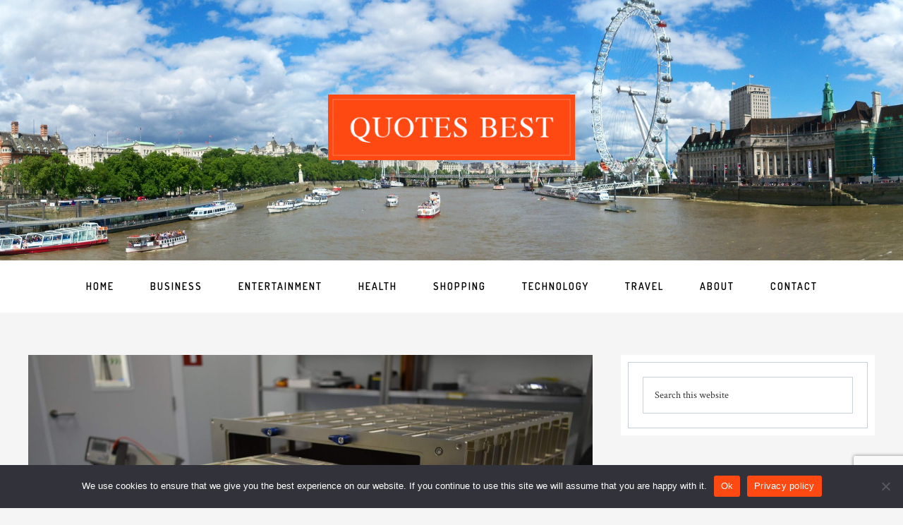

--- FILE ---
content_type: text/html; charset=UTF-8
request_url: https://quotesbest.net/the-importance-of-custom-metal-stamping/
body_size: 13407
content:
<!DOCTYPE html>
<html lang="en-US">
<head >
<meta charset="UTF-8" />
<meta name="viewport" content="width=device-width, initial-scale=1" />
<meta name='robots' content='index, follow, max-image-preview:large, max-snippet:-1, max-video-preview:-1' />

	<!-- This site is optimized with the Yoast SEO plugin v26.6 - https://yoast.com/wordpress/plugins/seo/ -->
	<title>The Importance Of Custom Metal Stamping - Quotes Best</title>
	<link rel="canonical" href="https://quotesbest.net/the-importance-of-custom-metal-stamping/" />
	<meta property="og:locale" content="en_US" />
	<meta property="og:type" content="article" />
	<meta property="og:title" content="The Importance Of Custom Metal Stamping - Quotes Best" />
	<meta property="og:description" content="Stamping is the process that is used to convert flat metal sheets into desired shape. This process is really helpful in fulfilling the need for desired metals for various needs. There is a need for such metals in aircraft, automobiles, locks, and many more industries.  Metal Stamping There are metal stamping services available throughout the [&hellip;]" />
	<meta property="og:url" content="https://quotesbest.net/the-importance-of-custom-metal-stamping/" />
	<meta property="og:site_name" content="Quotes Best" />
	<meta property="article:published_time" content="2019-10-11T11:27:02+00:00" />
	<meta property="article:modified_time" content="2019-10-11T11:33:53+00:00" />
	<meta property="og:image" content="https://quotesbest.net/wp-content/uploads/The-Importance-Of-Custom-Metal-Stamping.jpg" />
	<meta property="og:image:width" content="1600" />
	<meta property="og:image:height" content="1066" />
	<meta property="og:image:type" content="image/jpeg" />
	<meta name="author" content="Emily Hudson" />
	<meta name="twitter:card" content="summary_large_image" />
	<meta name="twitter:label1" content="Written by" />
	<meta name="twitter:data1" content="Emily Hudson" />
	<meta name="twitter:label2" content="Est. reading time" />
	<meta name="twitter:data2" content="3 minutes" />
	<script type="application/ld+json" class="yoast-schema-graph">{"@context":"https://schema.org","@graph":[{"@type":"WebPage","@id":"https://quotesbest.net/the-importance-of-custom-metal-stamping/","url":"https://quotesbest.net/the-importance-of-custom-metal-stamping/","name":"The Importance Of Custom Metal Stamping - Quotes Best","isPartOf":{"@id":"https://quotesbest.net/#website"},"primaryImageOfPage":{"@id":"https://quotesbest.net/the-importance-of-custom-metal-stamping/#primaryimage"},"image":{"@id":"https://quotesbest.net/the-importance-of-custom-metal-stamping/#primaryimage"},"thumbnailUrl":"https://quotesbest.net/wp-content/uploads/The-Importance-Of-Custom-Metal-Stamping.jpg","datePublished":"2019-10-11T11:27:02+00:00","dateModified":"2019-10-11T11:33:53+00:00","author":{"@id":"https://quotesbest.net/#/schema/person/112f73006fa32e4d698cc43a7256d669"},"breadcrumb":{"@id":"https://quotesbest.net/the-importance-of-custom-metal-stamping/#breadcrumb"},"inLanguage":"en-US","potentialAction":[{"@type":"ReadAction","target":["https://quotesbest.net/the-importance-of-custom-metal-stamping/"]}]},{"@type":"ImageObject","inLanguage":"en-US","@id":"https://quotesbest.net/the-importance-of-custom-metal-stamping/#primaryimage","url":"https://quotesbest.net/wp-content/uploads/The-Importance-Of-Custom-Metal-Stamping.jpg","contentUrl":"https://quotesbest.net/wp-content/uploads/The-Importance-Of-Custom-Metal-Stamping.jpg","width":1600,"height":1066},{"@type":"BreadcrumbList","@id":"https://quotesbest.net/the-importance-of-custom-metal-stamping/#breadcrumb","itemListElement":[{"@type":"ListItem","position":1,"name":"Home","item":"https://quotesbest.net/"},{"@type":"ListItem","position":2,"name":"The Importance Of Custom Metal Stamping"}]},{"@type":"WebSite","@id":"https://quotesbest.net/#website","url":"https://quotesbest.net/","name":"Quotes Best","description":"","potentialAction":[{"@type":"SearchAction","target":{"@type":"EntryPoint","urlTemplate":"https://quotesbest.net/?s={search_term_string}"},"query-input":{"@type":"PropertyValueSpecification","valueRequired":true,"valueName":"search_term_string"}}],"inLanguage":"en-US"},{"@type":"Person","@id":"https://quotesbest.net/#/schema/person/112f73006fa32e4d698cc43a7256d669","name":"Emily Hudson","image":{"@type":"ImageObject","inLanguage":"en-US","@id":"https://quotesbest.net/#/schema/person/image/","url":"https://secure.gravatar.com/avatar/9808c49f3e05b8d32148ec305b72fac03c160b018df1c0e9306049d7206ee2c7?s=96&d=identicon&r=g","contentUrl":"https://secure.gravatar.com/avatar/9808c49f3e05b8d32148ec305b72fac03c160b018df1c0e9306049d7206ee2c7?s=96&d=identicon&r=g","caption":"Emily Hudson"},"sameAs":["https://quotesbest.net/"],"url":"https://quotesbest.net/author/admin/"}]}</script>
	<!-- / Yoast SEO plugin. -->


<link rel='dns-prefetch' href='//fonts.googleapis.com' />
<link rel="alternate" type="application/rss+xml" title="Quotes Best &raquo; Feed" href="https://quotesbest.net/feed/" />
<link rel="alternate" type="application/rss+xml" title="Quotes Best &raquo; Comments Feed" href="https://quotesbest.net/comments/feed/" />
<link rel="alternate" type="application/rss+xml" title="Quotes Best &raquo; The Importance Of Custom Metal Stamping Comments Feed" href="https://quotesbest.net/the-importance-of-custom-metal-stamping/feed/" />
<link rel="alternate" title="oEmbed (JSON)" type="application/json+oembed" href="https://quotesbest.net/wp-json/oembed/1.0/embed?url=https%3A%2F%2Fquotesbest.net%2Fthe-importance-of-custom-metal-stamping%2F" />
<link rel="alternate" title="oEmbed (XML)" type="text/xml+oembed" href="https://quotesbest.net/wp-json/oembed/1.0/embed?url=https%3A%2F%2Fquotesbest.net%2Fthe-importance-of-custom-metal-stamping%2F&#038;format=xml" />
<style id='wp-img-auto-sizes-contain-inline-css' type='text/css'>
img:is([sizes=auto i],[sizes^="auto," i]){contain-intrinsic-size:3000px 1500px}
/*# sourceURL=wp-img-auto-sizes-contain-inline-css */
</style>
<link rel='stylesheet' id='cafe-pro-css' href='https://quotesbest.net/wp-content/themes/cafe-pro/style.css?ver=1.0.4' type='text/css' media='all' />
<style id='cafe-pro-inline-css' type='text/css'>

		.front-page-header {
			background-image: url(//quotesbest.net/wp-content/uploads/banner-2.jpg);
		}
		
		a,
		.front-page-3 .featured-content .entry-title a:hover,
		.entry-title a:hover,
		.footer-widgets a:hover,
		.genesis-nav-menu a:hover,
		.genesis-nav-menu a:hover,
		.nav-primary .genesis-nav-menu .sub-menu a:hover,
		.nav-primary .genesis-nav-menu .sub-menu a:hover,
		.site-footer .wrap a:hover {
			color: #ff4912;
		}

		button:hover,
		input:hover[type="button"],
		input:hover[type="reset"],
		input:hover[type="submit"],
		.archive-pagination .active a,
		.archive-pagination li a:hover,
		.button:hover,
		.footer-widgets .button,
		.footer-widgets button,
		.footer-widgets input[type="button"],
		.footer-widgets input[type="reset"],
		.footer-widgets input[type="submit"],
		.front-page-3 {
			background-color: #ff4912;
		}

		button:hover,
		input:hover[type="button"],
		input:hover[type="reset"],
		input:hover[type="submit"],
		.button:hover,
		.footer-widgets .button,
		.footer-widgets button,
		.footer-widgets input[type="button"],
		.footer-widgets input[type="reset"],
		.footer-widgets input[type="submit"] {
			box-shadow: 0px 0px 0px 10px #ff4912;
			color: #fff;
		}
		
/*# sourceURL=cafe-pro-inline-css */
</style>
<style id='wp-emoji-styles-inline-css' type='text/css'>

	img.wp-smiley, img.emoji {
		display: inline !important;
		border: none !important;
		box-shadow: none !important;
		height: 1em !important;
		width: 1em !important;
		margin: 0 0.07em !important;
		vertical-align: -0.1em !important;
		background: none !important;
		padding: 0 !important;
	}
/*# sourceURL=wp-emoji-styles-inline-css */
</style>
<style id='wp-block-library-inline-css' type='text/css'>
:root{--wp-block-synced-color:#7a00df;--wp-block-synced-color--rgb:122,0,223;--wp-bound-block-color:var(--wp-block-synced-color);--wp-editor-canvas-background:#ddd;--wp-admin-theme-color:#007cba;--wp-admin-theme-color--rgb:0,124,186;--wp-admin-theme-color-darker-10:#006ba1;--wp-admin-theme-color-darker-10--rgb:0,107,160.5;--wp-admin-theme-color-darker-20:#005a87;--wp-admin-theme-color-darker-20--rgb:0,90,135;--wp-admin-border-width-focus:2px}@media (min-resolution:192dpi){:root{--wp-admin-border-width-focus:1.5px}}.wp-element-button{cursor:pointer}:root .has-very-light-gray-background-color{background-color:#eee}:root .has-very-dark-gray-background-color{background-color:#313131}:root .has-very-light-gray-color{color:#eee}:root .has-very-dark-gray-color{color:#313131}:root .has-vivid-green-cyan-to-vivid-cyan-blue-gradient-background{background:linear-gradient(135deg,#00d084,#0693e3)}:root .has-purple-crush-gradient-background{background:linear-gradient(135deg,#34e2e4,#4721fb 50%,#ab1dfe)}:root .has-hazy-dawn-gradient-background{background:linear-gradient(135deg,#faaca8,#dad0ec)}:root .has-subdued-olive-gradient-background{background:linear-gradient(135deg,#fafae1,#67a671)}:root .has-atomic-cream-gradient-background{background:linear-gradient(135deg,#fdd79a,#004a59)}:root .has-nightshade-gradient-background{background:linear-gradient(135deg,#330968,#31cdcf)}:root .has-midnight-gradient-background{background:linear-gradient(135deg,#020381,#2874fc)}:root{--wp--preset--font-size--normal:16px;--wp--preset--font-size--huge:42px}.has-regular-font-size{font-size:1em}.has-larger-font-size{font-size:2.625em}.has-normal-font-size{font-size:var(--wp--preset--font-size--normal)}.has-huge-font-size{font-size:var(--wp--preset--font-size--huge)}.has-text-align-center{text-align:center}.has-text-align-left{text-align:left}.has-text-align-right{text-align:right}.has-fit-text{white-space:nowrap!important}#end-resizable-editor-section{display:none}.aligncenter{clear:both}.items-justified-left{justify-content:flex-start}.items-justified-center{justify-content:center}.items-justified-right{justify-content:flex-end}.items-justified-space-between{justify-content:space-between}.screen-reader-text{border:0;clip-path:inset(50%);height:1px;margin:-1px;overflow:hidden;padding:0;position:absolute;width:1px;word-wrap:normal!important}.screen-reader-text:focus{background-color:#ddd;clip-path:none;color:#444;display:block;font-size:1em;height:auto;left:5px;line-height:normal;padding:15px 23px 14px;text-decoration:none;top:5px;width:auto;z-index:100000}html :where(.has-border-color){border-style:solid}html :where([style*=border-top-color]){border-top-style:solid}html :where([style*=border-right-color]){border-right-style:solid}html :where([style*=border-bottom-color]){border-bottom-style:solid}html :where([style*=border-left-color]){border-left-style:solid}html :where([style*=border-width]){border-style:solid}html :where([style*=border-top-width]){border-top-style:solid}html :where([style*=border-right-width]){border-right-style:solid}html :where([style*=border-bottom-width]){border-bottom-style:solid}html :where([style*=border-left-width]){border-left-style:solid}html :where(img[class*=wp-image-]){height:auto;max-width:100%}:where(figure){margin:0 0 1em}html :where(.is-position-sticky){--wp-admin--admin-bar--position-offset:var(--wp-admin--admin-bar--height,0px)}@media screen and (max-width:600px){html :where(.is-position-sticky){--wp-admin--admin-bar--position-offset:0px}}

/*# sourceURL=wp-block-library-inline-css */
</style><style id='global-styles-inline-css' type='text/css'>
:root{--wp--preset--aspect-ratio--square: 1;--wp--preset--aspect-ratio--4-3: 4/3;--wp--preset--aspect-ratio--3-4: 3/4;--wp--preset--aspect-ratio--3-2: 3/2;--wp--preset--aspect-ratio--2-3: 2/3;--wp--preset--aspect-ratio--16-9: 16/9;--wp--preset--aspect-ratio--9-16: 9/16;--wp--preset--color--black: #000000;--wp--preset--color--cyan-bluish-gray: #abb8c3;--wp--preset--color--white: #ffffff;--wp--preset--color--pale-pink: #f78da7;--wp--preset--color--vivid-red: #cf2e2e;--wp--preset--color--luminous-vivid-orange: #ff6900;--wp--preset--color--luminous-vivid-amber: #fcb900;--wp--preset--color--light-green-cyan: #7bdcb5;--wp--preset--color--vivid-green-cyan: #00d084;--wp--preset--color--pale-cyan-blue: #8ed1fc;--wp--preset--color--vivid-cyan-blue: #0693e3;--wp--preset--color--vivid-purple: #9b51e0;--wp--preset--gradient--vivid-cyan-blue-to-vivid-purple: linear-gradient(135deg,rgb(6,147,227) 0%,rgb(155,81,224) 100%);--wp--preset--gradient--light-green-cyan-to-vivid-green-cyan: linear-gradient(135deg,rgb(122,220,180) 0%,rgb(0,208,130) 100%);--wp--preset--gradient--luminous-vivid-amber-to-luminous-vivid-orange: linear-gradient(135deg,rgb(252,185,0) 0%,rgb(255,105,0) 100%);--wp--preset--gradient--luminous-vivid-orange-to-vivid-red: linear-gradient(135deg,rgb(255,105,0) 0%,rgb(207,46,46) 100%);--wp--preset--gradient--very-light-gray-to-cyan-bluish-gray: linear-gradient(135deg,rgb(238,238,238) 0%,rgb(169,184,195) 100%);--wp--preset--gradient--cool-to-warm-spectrum: linear-gradient(135deg,rgb(74,234,220) 0%,rgb(151,120,209) 20%,rgb(207,42,186) 40%,rgb(238,44,130) 60%,rgb(251,105,98) 80%,rgb(254,248,76) 100%);--wp--preset--gradient--blush-light-purple: linear-gradient(135deg,rgb(255,206,236) 0%,rgb(152,150,240) 100%);--wp--preset--gradient--blush-bordeaux: linear-gradient(135deg,rgb(254,205,165) 0%,rgb(254,45,45) 50%,rgb(107,0,62) 100%);--wp--preset--gradient--luminous-dusk: linear-gradient(135deg,rgb(255,203,112) 0%,rgb(199,81,192) 50%,rgb(65,88,208) 100%);--wp--preset--gradient--pale-ocean: linear-gradient(135deg,rgb(255,245,203) 0%,rgb(182,227,212) 50%,rgb(51,167,181) 100%);--wp--preset--gradient--electric-grass: linear-gradient(135deg,rgb(202,248,128) 0%,rgb(113,206,126) 100%);--wp--preset--gradient--midnight: linear-gradient(135deg,rgb(2,3,129) 0%,rgb(40,116,252) 100%);--wp--preset--font-size--small: 13px;--wp--preset--font-size--medium: 20px;--wp--preset--font-size--large: 36px;--wp--preset--font-size--x-large: 42px;--wp--preset--spacing--20: 0.44rem;--wp--preset--spacing--30: 0.67rem;--wp--preset--spacing--40: 1rem;--wp--preset--spacing--50: 1.5rem;--wp--preset--spacing--60: 2.25rem;--wp--preset--spacing--70: 3.38rem;--wp--preset--spacing--80: 5.06rem;--wp--preset--shadow--natural: 6px 6px 9px rgba(0, 0, 0, 0.2);--wp--preset--shadow--deep: 12px 12px 50px rgba(0, 0, 0, 0.4);--wp--preset--shadow--sharp: 6px 6px 0px rgba(0, 0, 0, 0.2);--wp--preset--shadow--outlined: 6px 6px 0px -3px rgb(255, 255, 255), 6px 6px rgb(0, 0, 0);--wp--preset--shadow--crisp: 6px 6px 0px rgb(0, 0, 0);}:where(.is-layout-flex){gap: 0.5em;}:where(.is-layout-grid){gap: 0.5em;}body .is-layout-flex{display: flex;}.is-layout-flex{flex-wrap: wrap;align-items: center;}.is-layout-flex > :is(*, div){margin: 0;}body .is-layout-grid{display: grid;}.is-layout-grid > :is(*, div){margin: 0;}:where(.wp-block-columns.is-layout-flex){gap: 2em;}:where(.wp-block-columns.is-layout-grid){gap: 2em;}:where(.wp-block-post-template.is-layout-flex){gap: 1.25em;}:where(.wp-block-post-template.is-layout-grid){gap: 1.25em;}.has-black-color{color: var(--wp--preset--color--black) !important;}.has-cyan-bluish-gray-color{color: var(--wp--preset--color--cyan-bluish-gray) !important;}.has-white-color{color: var(--wp--preset--color--white) !important;}.has-pale-pink-color{color: var(--wp--preset--color--pale-pink) !important;}.has-vivid-red-color{color: var(--wp--preset--color--vivid-red) !important;}.has-luminous-vivid-orange-color{color: var(--wp--preset--color--luminous-vivid-orange) !important;}.has-luminous-vivid-amber-color{color: var(--wp--preset--color--luminous-vivid-amber) !important;}.has-light-green-cyan-color{color: var(--wp--preset--color--light-green-cyan) !important;}.has-vivid-green-cyan-color{color: var(--wp--preset--color--vivid-green-cyan) !important;}.has-pale-cyan-blue-color{color: var(--wp--preset--color--pale-cyan-blue) !important;}.has-vivid-cyan-blue-color{color: var(--wp--preset--color--vivid-cyan-blue) !important;}.has-vivid-purple-color{color: var(--wp--preset--color--vivid-purple) !important;}.has-black-background-color{background-color: var(--wp--preset--color--black) !important;}.has-cyan-bluish-gray-background-color{background-color: var(--wp--preset--color--cyan-bluish-gray) !important;}.has-white-background-color{background-color: var(--wp--preset--color--white) !important;}.has-pale-pink-background-color{background-color: var(--wp--preset--color--pale-pink) !important;}.has-vivid-red-background-color{background-color: var(--wp--preset--color--vivid-red) !important;}.has-luminous-vivid-orange-background-color{background-color: var(--wp--preset--color--luminous-vivid-orange) !important;}.has-luminous-vivid-amber-background-color{background-color: var(--wp--preset--color--luminous-vivid-amber) !important;}.has-light-green-cyan-background-color{background-color: var(--wp--preset--color--light-green-cyan) !important;}.has-vivid-green-cyan-background-color{background-color: var(--wp--preset--color--vivid-green-cyan) !important;}.has-pale-cyan-blue-background-color{background-color: var(--wp--preset--color--pale-cyan-blue) !important;}.has-vivid-cyan-blue-background-color{background-color: var(--wp--preset--color--vivid-cyan-blue) !important;}.has-vivid-purple-background-color{background-color: var(--wp--preset--color--vivid-purple) !important;}.has-black-border-color{border-color: var(--wp--preset--color--black) !important;}.has-cyan-bluish-gray-border-color{border-color: var(--wp--preset--color--cyan-bluish-gray) !important;}.has-white-border-color{border-color: var(--wp--preset--color--white) !important;}.has-pale-pink-border-color{border-color: var(--wp--preset--color--pale-pink) !important;}.has-vivid-red-border-color{border-color: var(--wp--preset--color--vivid-red) !important;}.has-luminous-vivid-orange-border-color{border-color: var(--wp--preset--color--luminous-vivid-orange) !important;}.has-luminous-vivid-amber-border-color{border-color: var(--wp--preset--color--luminous-vivid-amber) !important;}.has-light-green-cyan-border-color{border-color: var(--wp--preset--color--light-green-cyan) !important;}.has-vivid-green-cyan-border-color{border-color: var(--wp--preset--color--vivid-green-cyan) !important;}.has-pale-cyan-blue-border-color{border-color: var(--wp--preset--color--pale-cyan-blue) !important;}.has-vivid-cyan-blue-border-color{border-color: var(--wp--preset--color--vivid-cyan-blue) !important;}.has-vivid-purple-border-color{border-color: var(--wp--preset--color--vivid-purple) !important;}.has-vivid-cyan-blue-to-vivid-purple-gradient-background{background: var(--wp--preset--gradient--vivid-cyan-blue-to-vivid-purple) !important;}.has-light-green-cyan-to-vivid-green-cyan-gradient-background{background: var(--wp--preset--gradient--light-green-cyan-to-vivid-green-cyan) !important;}.has-luminous-vivid-amber-to-luminous-vivid-orange-gradient-background{background: var(--wp--preset--gradient--luminous-vivid-amber-to-luminous-vivid-orange) !important;}.has-luminous-vivid-orange-to-vivid-red-gradient-background{background: var(--wp--preset--gradient--luminous-vivid-orange-to-vivid-red) !important;}.has-very-light-gray-to-cyan-bluish-gray-gradient-background{background: var(--wp--preset--gradient--very-light-gray-to-cyan-bluish-gray) !important;}.has-cool-to-warm-spectrum-gradient-background{background: var(--wp--preset--gradient--cool-to-warm-spectrum) !important;}.has-blush-light-purple-gradient-background{background: var(--wp--preset--gradient--blush-light-purple) !important;}.has-blush-bordeaux-gradient-background{background: var(--wp--preset--gradient--blush-bordeaux) !important;}.has-luminous-dusk-gradient-background{background: var(--wp--preset--gradient--luminous-dusk) !important;}.has-pale-ocean-gradient-background{background: var(--wp--preset--gradient--pale-ocean) !important;}.has-electric-grass-gradient-background{background: var(--wp--preset--gradient--electric-grass) !important;}.has-midnight-gradient-background{background: var(--wp--preset--gradient--midnight) !important;}.has-small-font-size{font-size: var(--wp--preset--font-size--small) !important;}.has-medium-font-size{font-size: var(--wp--preset--font-size--medium) !important;}.has-large-font-size{font-size: var(--wp--preset--font-size--large) !important;}.has-x-large-font-size{font-size: var(--wp--preset--font-size--x-large) !important;}
/*# sourceURL=global-styles-inline-css */
</style>

<style id='classic-theme-styles-inline-css' type='text/css'>
/*! This file is auto-generated */
.wp-block-button__link{color:#fff;background-color:#32373c;border-radius:9999px;box-shadow:none;text-decoration:none;padding:calc(.667em + 2px) calc(1.333em + 2px);font-size:1.125em}.wp-block-file__button{background:#32373c;color:#fff;text-decoration:none}
/*# sourceURL=/wp-includes/css/classic-themes.min.css */
</style>
<link rel='stylesheet' id='contact-form-7-css' href='https://quotesbest.net/wp-content/plugins/contact-form-7/includes/css/styles.css?ver=6.1.4' type='text/css' media='all' />
<link rel='stylesheet' id='cookie-notice-front-css' href='https://quotesbest.net/wp-content/plugins/cookie-notice/css/front.min.css?ver=2.5.11' type='text/css' media='all' />
<link rel='stylesheet' id='dashicons-css' href='https://quotesbest.net/wp-includes/css/dashicons.min.css?ver=6.9' type='text/css' media='all' />
<link rel='stylesheet' id='google-fonts-css' href='//fonts.googleapis.com/css?family=Dosis%3A400%2C600%7CCrimson+Text%3A400%2C400italic%2C700&#038;ver=1.0.4' type='text/css' media='all' />
<link rel='stylesheet' id='simple-social-icons-font-css' href='https://quotesbest.net/wp-content/plugins/simple-social-icons/css/style.css?ver=4.0.0' type='text/css' media='all' />
<script type="text/javascript" id="cookie-notice-front-js-before">
/* <![CDATA[ */
var cnArgs = {"ajaxUrl":"https:\/\/quotesbest.net\/wp-admin\/admin-ajax.php","nonce":"9493178359","hideEffect":"fade","position":"bottom","onScroll":false,"onScrollOffset":100,"onClick":false,"cookieName":"cookie_notice_accepted","cookieTime":2592000,"cookieTimeRejected":2592000,"globalCookie":false,"redirection":false,"cache":false,"revokeCookies":false,"revokeCookiesOpt":"automatic"};

//# sourceURL=cookie-notice-front-js-before
/* ]]> */
</script>
<script type="text/javascript" src="https://quotesbest.net/wp-content/plugins/cookie-notice/js/front.min.js?ver=2.5.11" id="cookie-notice-front-js"></script>
<script type="text/javascript" src="https://quotesbest.net/wp-includes/js/jquery/jquery.min.js?ver=3.7.1" id="jquery-core-js"></script>
<script type="text/javascript" src="https://quotesbest.net/wp-includes/js/jquery/jquery-migrate.min.js?ver=3.4.1" id="jquery-migrate-js"></script>
<script type="text/javascript" src="https://quotesbest.net/wp-content/themes/cafe-pro/js/global.js?ver=1.0.0" id="global-script-js"></script>
<link rel="https://api.w.org/" href="https://quotesbest.net/wp-json/" /><link rel="alternate" title="JSON" type="application/json" href="https://quotesbest.net/wp-json/wp/v2/posts/203" /><link rel="EditURI" type="application/rsd+xml" title="RSD" href="https://quotesbest.net/xmlrpc.php?rsd" />
<meta name="generator" content="WordPress 6.9" />
<link rel='shortlink' href='https://quotesbest.net/?p=203' />
<link rel="pingback" href="https://quotesbest.net/xmlrpc.php" />
<style type="text/css">.site-title a { background: url(https://quotesbest.net/wp-content/uploads/logo.png) no-repeat !important; }</style>
<link rel="icon" href="https://quotesbest.net/wp-content/uploads/quotesbest.png" sizes="32x32" />
<link rel="icon" href="https://quotesbest.net/wp-content/uploads/quotesbest.png" sizes="192x192" />
<link rel="apple-touch-icon" href="https://quotesbest.net/wp-content/uploads/quotesbest.png" />
<meta name="msapplication-TileImage" content="https://quotesbest.net/wp-content/uploads/quotesbest.png" />
		<style type="text/css" id="wp-custom-css">
			.footer-widgets a {
    text-decoration: none;
}

.footer-widgets li {
    border-bottom: 0px solid #fff;
}

li.small-site-title {
    background: #ff4912 !important;
}
.site-footer {
    background-color: #fff;
    padding: 60px 0;
}
.site-footer, .site-footer .wrap a {
    color: #1e1f26;
}
.site-footer p {
    font-size: 16px;
    text-transform: uppercase;
}
.front-page-header, .image-section {
    background-attachment: scroll;
    background-color: #fff;
    background-position: bottom;
}
.footer-widgets .wrap {
    padding-top: 50px;
    padding-bottom: 30px;
}
footer.site-footer {
    background-color: #151922;
    color: #fff;
    padding-top: 25px;
    padding-bottom: 25px;
}
footer.site-footer a {
    color: #fff !important;
}
footer.site-footer a:hover {
    color: #ff4912 !important;
}		</style>
		</head>
<body class="wp-singular post-template-default single single-post postid-203 single-format-standard wp-theme-genesis wp-child-theme-cafe-pro cookies-not-set custom-header header-image header-full-width content-sidebar genesis-breadcrumbs-hidden genesis-footer-widgets-visible"><div class="site-container"><ul class="genesis-skip-link"><li><a href="#genesis-nav-primary" class="screen-reader-shortcut"> Skip to primary navigation</a></li><li><a href="#genesis-content" class="screen-reader-shortcut"> Skip to main content</a></li><li><a href="#genesis-sidebar-primary" class="screen-reader-shortcut"> Skip to primary sidebar</a></li><li><a href="#genesis-footer-widgets" class="screen-reader-shortcut"> Skip to footer</a></li></ul><header class="site-header"><div class="wrap"><div class="title-area"><p class="site-title"><a href="https://quotesbest.net/">Quotes Best</a></p></div></div></header><nav class="nav-primary" aria-label="Main" id="genesis-nav-primary"><div class="wrap"><ul id="menu-header" class="menu genesis-nav-menu menu-primary js-superfish"><li class="small-site-title"><a href="https://quotesbest.net/">Quotes Best</a></li><li id="menu-item-18" class="menu-item menu-item-type-custom menu-item-object-custom menu-item-home menu-item-18"><a href="https://quotesbest.net/"><span >Home</span></a></li>
<li id="menu-item-27" class="menu-item menu-item-type-taxonomy menu-item-object-category current-post-ancestor current-menu-parent current-post-parent menu-item-27"><a href="https://quotesbest.net/category/business/"><span >Business</span></a></li>
<li id="menu-item-28" class="menu-item menu-item-type-taxonomy menu-item-object-category menu-item-28"><a href="https://quotesbest.net/category/entertainment/"><span >Entertainment</span></a></li>
<li id="menu-item-30" class="menu-item menu-item-type-taxonomy menu-item-object-category menu-item-30"><a href="https://quotesbest.net/category/health/"><span >Health</span></a></li>
<li id="menu-item-33" class="menu-item menu-item-type-taxonomy menu-item-object-category menu-item-33"><a href="https://quotesbest.net/category/shopping/"><span >Shopping</span></a></li>
<li id="menu-item-34" class="menu-item menu-item-type-taxonomy menu-item-object-category menu-item-34"><a href="https://quotesbest.net/category/technology/"><span >Technology</span></a></li>
<li id="menu-item-35" class="menu-item menu-item-type-taxonomy menu-item-object-category menu-item-35"><a href="https://quotesbest.net/category/travel/"><span >Travel</span></a></li>
<li id="menu-item-630" class="menu-item menu-item-type-post_type menu-item-object-page menu-item-630"><a href="https://quotesbest.net/about/"><span >About</span></a></li>
<li id="menu-item-17" class="menu-item menu-item-type-post_type menu-item-object-page menu-item-17"><a href="https://quotesbest.net/contact/"><span >Contact</span></a></li>
</ul></div></nav><div class="site-inner"><div class="content-sidebar-wrap"><main class="content" id="genesis-content"><img width="1600" height="1066" src="https://quotesbest.net/wp-content/uploads/The-Importance-Of-Custom-Metal-Stamping.jpg" class="attachment-post-image size-post-image wp-post-image" alt="" decoding="async" fetchpriority="high" srcset="https://quotesbest.net/wp-content/uploads/The-Importance-Of-Custom-Metal-Stamping.jpg 1600w, https://quotesbest.net/wp-content/uploads/The-Importance-Of-Custom-Metal-Stamping-300x200.jpg 300w, https://quotesbest.net/wp-content/uploads/The-Importance-Of-Custom-Metal-Stamping-768x512.jpg 768w, https://quotesbest.net/wp-content/uploads/The-Importance-Of-Custom-Metal-Stamping-1024x682.jpg 1024w" sizes="(max-width: 1600px) 100vw, 1600px" /><article class="post-203 post type-post status-publish format-standard has-post-thumbnail category-business entry" aria-label="The Importance Of Custom Metal Stamping"><header class="entry-header"><p class="entry-meta"><time class="entry-time">October 11, 2019</time> By <span class="entry-author"><a href="https://quotesbest.net/author/admin/" class="entry-author-link" rel="author"><span class="entry-author-name">Emily Hudson</span></a></span> <span class="entry-comments-link"><a href="https://quotesbest.net/the-importance-of-custom-metal-stamping/#respond">Leave a Comment</a></span> </p><h1 class="entry-title">The Importance Of Custom Metal Stamping</h1>
</header><div class="entry-content"><p style="text-align: justify;"><span style="font-weight: 400;">Stamping is the process that is used to convert flat metal sheets into desired shape. This process is really helpful in fulfilling the need for desired metals for various needs. There is a need for such metals in aircraft, automobiles, locks, and many more industries. </span><span id="more-203"></span></p>
<h3 style="text-align: justify;"><strong>Metal Stamping</strong></h3>
<p style="text-align: justify;"><span style="font-weight: 400;">There are metal stamping services available throughout the world. Metal stamping is a complex process and uses many different types of metal shaping techniques. Metal stamping is very important as it has provided with the world with a way by which they can easily shape metals according to their manufacturing needs. If any process other than metal stamping is used then it can cost a lot whereas getting custom metal stamping</span> <span style="font-weight: 400;">is a lot more cheaper than other processes. This process is not only cost-effective but it is also quicker and can easily be performed on a large scale. This way anyone who requires custom metal parts can easily get them no matter how big or small their need might be. Custom metal stamping can even be done for prototypes and it can also be done for large scale industrial purposes.</span></p>
<h3 style="text-align: justify;"><strong>Different Types Of Metal Stamping</strong></h3>
<p style="text-align: justify;"><span style="font-weight: 400;">There are many different types of metal stamping that are done these days. All of these techniques are great for achieving the perfect custom metal stamping in order to meet the requirements of shaped metal sheets.</span></p>
<p style="text-align: justify;"><strong>Progressive Die Stamping</strong></p>
<p style="text-align: justify;"><span style="font-weight: 400;">Progressive die stamping is the most suitable type of stamping for complex designs. In progressive die stamping the metal is put in the stamping press where the strip the unrolls into the die press from a coil. This process is continued and as the metal reaches stations, a function is performed on the metal. Each station performs a function such as cut or bend.</span></p>
<p style="text-align: justify;"><span style="font-weight: 400;">This method is very cost-effective and is suitable for complex designs. When working on a complex design the metal has to be put in a press multiple times to achieve the desired result but it is not so in the progressive die stamping. It could get it done in one go.</span></p>
<h3 style="text-align: justify;"><strong>Short Run Stamping</strong></h3>
<p style="text-align: justify;"><span style="font-weight: 400;">Short-run stamping is most suitable for small projects such as a prototype. In this method, a combination of tooling is used to achieve the desired result. This method could prove to be costly but it is most suitable for small projects as this is small in scale and has no tooling charges.</span></p>
<h3 style="text-align: justify;"><strong>Fourslide Stamping</strong></h3>
<p style="text-align: justify;"><span style="font-weight: 400;">This process is probably the best process for complex parts. In the method, four tools work simultaneously in order to achieve the desired design. This way complex cuts and bends can be easily made. This method makes it very easy to get the desired results and also makes it possible to make design changes if required.</span></p>
<p style="text-align: justify;"><span style="font-weight: 400;">The process of </span><a href="https://www.apt-mold.com/services-products/custom-metal-stamping/"><strong>custom metal stamping</strong></a><span style="font-weight: 400;"> is quite complex and so are the different methods of doing it but this process is surely a boon for large industries as they can easily get custom shaped metals with the help of this process.</span></p>
<!--<rdf:RDF xmlns:rdf="http://www.w3.org/1999/02/22-rdf-syntax-ns#"
			xmlns:dc="http://purl.org/dc/elements/1.1/"
			xmlns:trackback="http://madskills.com/public/xml/rss/module/trackback/">
		<rdf:Description rdf:about="https://quotesbest.net/the-importance-of-custom-metal-stamping/"
    dc:identifier="https://quotesbest.net/the-importance-of-custom-metal-stamping/"
    dc:title="The Importance Of Custom Metal Stamping"
    trackback:ping="https://quotesbest.net/the-importance-of-custom-metal-stamping/trackback/" />
</rdf:RDF>-->
</div><footer class="entry-footer"><p class="entry-meta"><span class="entry-categories">Filed Under: <a href="https://quotesbest.net/category/business/" rel="category tag">Business</a></span> </p></footer></article><h2 class="screen-reader-text">Reader Interactions</h2>	<div id="respond" class="comment-respond">
		<h3 id="reply-title" class="comment-reply-title">Leave a Reply <small><a rel="nofollow" id="cancel-comment-reply-link" href="/the-importance-of-custom-metal-stamping/#respond" style="display:none;">Cancel reply</a></small></h3><p class="must-log-in">You must be <a href="https://quotesbest.net/wp-login.php?redirect_to=https%3A%2F%2Fquotesbest.net%2Fthe-importance-of-custom-metal-stamping%2F">logged in</a> to post a comment.</p>	</div><!-- #respond -->
	</main><aside class="sidebar sidebar-primary widget-area" role="complementary" aria-label="Primary Sidebar" id="genesis-sidebar-primary"><h2 class="genesis-sidebar-title screen-reader-text">Primary Sidebar</h2><section id="search-2" class="widget widget_search"><div class="widget-wrap"><form class="search-form" method="get" action="https://quotesbest.net/" role="search"><label class="search-form-label screen-reader-text" for="searchform-1">Search this website</label><input class="search-form-input" type="search" name="s" id="searchform-1" placeholder="Search this website"><input class="search-form-submit" type="submit" value="Search"><meta content="https://quotesbest.net/?s={s}"></form></div></section>
<section id="simple-social-icons-2" class="widget simple-social-icons"><div class="widget-wrap"><h3 class="widgettitle widget-title">Follow US</h3>
<ul class="aligncenter"><li class="ssi-facebook"><a href="#" ><svg role="img" class="social-facebook" aria-labelledby="social-facebook-2"><title id="social-facebook-2">Facebook</title><use xlink:href="https://quotesbest.net/wp-content/plugins/simple-social-icons/symbol-defs.svg#social-facebook"></use></svg></a></li><li class="ssi-instagram"><a href="#" ><svg role="img" class="social-instagram" aria-labelledby="social-instagram-2"><title id="social-instagram-2">Instagram</title><use xlink:href="https://quotesbest.net/wp-content/plugins/simple-social-icons/symbol-defs.svg#social-instagram"></use></svg></a></li><li class="ssi-linkedin"><a href="#" ><svg role="img" class="social-linkedin" aria-labelledby="social-linkedin-2"><title id="social-linkedin-2">LinkedIn</title><use xlink:href="https://quotesbest.net/wp-content/plugins/simple-social-icons/symbol-defs.svg#social-linkedin"></use></svg></a></li><li class="ssi-pinterest"><a href="#" ><svg role="img" class="social-pinterest" aria-labelledby="social-pinterest-2"><title id="social-pinterest-2">Pinterest</title><use xlink:href="https://quotesbest.net/wp-content/plugins/simple-social-icons/symbol-defs.svg#social-pinterest"></use></svg></a></li><li class="ssi-twitter"><a href="#" ><svg role="img" class="social-twitter" aria-labelledby="social-twitter-2"><title id="social-twitter-2">Twitter</title><use xlink:href="https://quotesbest.net/wp-content/plugins/simple-social-icons/symbol-defs.svg#social-twitter"></use></svg></a></li></ul></div></section>
<section id="featured-post-2" class="widget featured-content featuredpost"><div class="widget-wrap"><h3 class="widgettitle widget-title">TOP 5</h3>
<article class="post-1146 post type-post status-publish format-standard has-post-thumbnail category-home entry" aria-label="How Green Infrastructure Shapes Modern Communities"><a href="https://quotesbest.net/how-green-infrastructure-shapes-modern-communities/" class="alignnone" aria-hidden="true" tabindex="-1"><img width="300" height="200" src="https://quotesbest.net/wp-content/uploads/Landscaping-Killeen-TX-8-1024x682-1-1-300x200.jpg" class="entry-image attachment-post" alt="Green Infrastructure" decoding="async" loading="lazy" srcset="https://quotesbest.net/wp-content/uploads/Landscaping-Killeen-TX-8-1024x682-1-1-300x200.jpg 300w, https://quotesbest.net/wp-content/uploads/Landscaping-Killeen-TX-8-1024x682-1-1-1024x683.jpg 1024w, https://quotesbest.net/wp-content/uploads/Landscaping-Killeen-TX-8-1024x682-1-1-768x512.jpg 768w, https://quotesbest.net/wp-content/uploads/Landscaping-Killeen-TX-8-1024x682-1-1-1536x1024.jpg 1536w, https://quotesbest.net/wp-content/uploads/Landscaping-Killeen-TX-8-1024x682-1-1.jpg 1920w" sizes="auto, (max-width: 300px) 100vw, 300px" /></a><header class="entry-header"><h4 class="entry-title"><a href="https://quotesbest.net/how-green-infrastructure-shapes-modern-communities/">How Green Infrastructure Shapes Modern Communities</a></h4></header></article><article class="post-1139 post type-post status-publish format-standard has-post-thumbnail category-travel tag-nile-cruises entry" aria-label="How To Compare Different Nile Cruises For The Best Experience"><a href="https://quotesbest.net/how-to-compare-different-nile-cruises-for-the-best-experience/" class="alignnone" aria-hidden="true" tabindex="-1"><img width="300" height="200" src="https://quotesbest.net/wp-content/uploads/unnamed-2025-09-27T125550.183-1-300x200.jpg" class="entry-image attachment-post" alt="Nile Cruises" decoding="async" loading="lazy" srcset="https://quotesbest.net/wp-content/uploads/unnamed-2025-09-27T125550.183-1-300x200.jpg 300w, https://quotesbest.net/wp-content/uploads/unnamed-2025-09-27T125550.183-1-1024x683.jpg 1024w, https://quotesbest.net/wp-content/uploads/unnamed-2025-09-27T125550.183-1-768x512.jpg 768w, https://quotesbest.net/wp-content/uploads/unnamed-2025-09-27T125550.183-1-1536x1024.jpg 1536w, https://quotesbest.net/wp-content/uploads/unnamed-2025-09-27T125550.183-1.jpg 1920w" sizes="auto, (max-width: 300px) 100vw, 300px" /></a><header class="entry-header"><h4 class="entry-title"><a href="https://quotesbest.net/how-to-compare-different-nile-cruises-for-the-best-experience/">How To Compare Different Nile Cruises For The Best Experience</a></h4></header></article><article class="post-1128 post type-post status-publish format-standard category-travel tag-hot-tub-holidays-uk tag-uk-hot-tub-getaways entry has-post-thumbnail" aria-label="Relax, Recharge, Repeat: Hot Tubs For Your Next UK Getaway"><a href="https://quotesbest.net/relax-recharge-repeat-hot-tubs-for-your-next-uk-getaway/" class="alignnone" aria-hidden="true" tabindex="-1"><img width="300" height="200" src="https://quotesbest.net/wp-content/uploads/Unwind-and-Recharge-The-Health-and-Travel-Benefits-Of-Hot-Tubs-for-UK-Getaways-300x200.jpg" class="entry-image attachment-post" alt="Unwind and Recharge The Health and Travel Benefits Of Hot Tubs for UK Getaways" decoding="async" loading="lazy" srcset="https://quotesbest.net/wp-content/uploads/Unwind-and-Recharge-The-Health-and-Travel-Benefits-Of-Hot-Tubs-for-UK-Getaways-300x200.jpg 300w, https://quotesbest.net/wp-content/uploads/Unwind-and-Recharge-The-Health-and-Travel-Benefits-Of-Hot-Tubs-for-UK-Getaways-1024x683.jpg 1024w, https://quotesbest.net/wp-content/uploads/Unwind-and-Recharge-The-Health-and-Travel-Benefits-Of-Hot-Tubs-for-UK-Getaways-768x512.jpg 768w, https://quotesbest.net/wp-content/uploads/Unwind-and-Recharge-The-Health-and-Travel-Benefits-Of-Hot-Tubs-for-UK-Getaways-1536x1024.jpg 1536w, https://quotesbest.net/wp-content/uploads/Unwind-and-Recharge-The-Health-and-Travel-Benefits-Of-Hot-Tubs-for-UK-Getaways-2048x1365.jpg 2048w" sizes="auto, (max-width: 300px) 100vw, 300px" /></a><header class="entry-header"><h4 class="entry-title"><a href="https://quotesbest.net/relax-recharge-repeat-hot-tubs-for-your-next-uk-getaway/">Relax, Recharge, Repeat: Hot Tubs For Your Next UK Getaway</a></h4></header></article><article class="post-1123 post type-post status-publish format-standard has-post-thumbnail category-business entry" aria-label="How First Class Protection Enhances Safety In Residential And Commercial Settings"><a href="https://quotesbest.net/how-first-class-protection-enhances-safety-in-residential-and-commercial-settings/" class="alignnone" aria-hidden="true" tabindex="-1"><img width="300" height="200" src="https://quotesbest.net/wp-content/uploads/First-Class-Protection-300x200.jpg" class="entry-image attachment-post" alt="First Class Protection" decoding="async" loading="lazy" srcset="https://quotesbest.net/wp-content/uploads/First-Class-Protection-300x200.jpg 300w, https://quotesbest.net/wp-content/uploads/First-Class-Protection-1024x683.jpg 1024w, https://quotesbest.net/wp-content/uploads/First-Class-Protection-768x512.jpg 768w, https://quotesbest.net/wp-content/uploads/First-Class-Protection-1536x1024.jpg 1536w, https://quotesbest.net/wp-content/uploads/First-Class-Protection.jpg 1920w" sizes="auto, (max-width: 300px) 100vw, 300px" /></a><header class="entry-header"><h4 class="entry-title"><a href="https://quotesbest.net/how-first-class-protection-enhances-safety-in-residential-and-commercial-settings/">How First Class Protection Enhances Safety In Residential And Commercial Settings</a></h4></header></article><article class="post-1115 post type-post status-publish format-standard has-post-thumbnail category-business tag-carrier-bag-printing entry" aria-label="Carrier Bag Printing Solutions To Promote Your Brand"><a href="https://quotesbest.net/carrier-bag-printing-solutions-to-promote-your-brand/" class="alignnone" aria-hidden="true" tabindex="-1"><img width="300" height="200" src="https://quotesbest.net/wp-content/uploads/Carrier-Bag-Printing-300x200.jpg" class="entry-image attachment-post" alt="Carrier Bag Printing" decoding="async" loading="lazy" srcset="https://quotesbest.net/wp-content/uploads/Carrier-Bag-Printing-300x200.jpg 300w, https://quotesbest.net/wp-content/uploads/Carrier-Bag-Printing-1024x683.jpg 1024w, https://quotesbest.net/wp-content/uploads/Carrier-Bag-Printing-768x512.jpg 768w, https://quotesbest.net/wp-content/uploads/Carrier-Bag-Printing-1536x1024.jpg 1536w, https://quotesbest.net/wp-content/uploads/Carrier-Bag-Printing.jpg 1920w" sizes="auto, (max-width: 300px) 100vw, 300px" /></a><header class="entry-header"><h4 class="entry-title"><a href="https://quotesbest.net/carrier-bag-printing-solutions-to-promote-your-brand/">Carrier Bag Printing Solutions To Promote Your Brand</a></h4></header></article></div></section>
<section id="categories-2" class="widget widget_categories"><div class="widget-wrap"><h3 class="widgettitle widget-title">BROWSE BY CATEGORY</h3>

			<ul>
					<li class="cat-item cat-item-4"><a href="https://quotesbest.net/category/business/">Business</a>
</li>
	<li class="cat-item cat-item-11"><a href="https://quotesbest.net/category/entertainment/">Entertainment</a>
</li>
	<li class="cat-item cat-item-5"><a href="https://quotesbest.net/category/finance/">Finance</a>
</li>
	<li class="cat-item cat-item-19"><a href="https://quotesbest.net/category/general/">General</a>
</li>
	<li class="cat-item cat-item-6"><a href="https://quotesbest.net/category/health/">Health</a>
</li>
	<li class="cat-item cat-item-15"><a href="https://quotesbest.net/category/home/">Home</a>
</li>
	<li class="cat-item cat-item-9"><a href="https://quotesbest.net/category/life/">Life</a>
</li>
	<li class="cat-item cat-item-8"><a href="https://quotesbest.net/category/news/">News</a>
</li>
	<li class="cat-item cat-item-14"><a href="https://quotesbest.net/category/photography/">Photography</a>
</li>
	<li class="cat-item cat-item-16"><a href="https://quotesbest.net/category/property/">Property</a>
</li>
	<li class="cat-item cat-item-2"><a href="https://quotesbest.net/category/quotes/">Quotes</a>
</li>
	<li class="cat-item cat-item-12"><a href="https://quotesbest.net/category/shopping/">Shopping</a>
</li>
	<li class="cat-item cat-item-13"><a href="https://quotesbest.net/category/sports/">Sports</a>
</li>
	<li class="cat-item cat-item-7"><a href="https://quotesbest.net/category/technology/">Technology</a>
</li>
	<li class="cat-item cat-item-10"><a href="https://quotesbest.net/category/travel/">Travel</a>
</li>
	<li class="cat-item cat-item-18"><a href="https://quotesbest.net/category/wedding/">Wedding</a>
</li>
			</ul>

			</div></section>
</aside></div></div><div class="footer-widgets" id="genesis-footer-widgets"><h2 class="genesis-sidebar-title screen-reader-text">Footer</h2><div class="wrap"><div class="widget-area footer-widgets-1 footer-widget-area"><section id="custom_html-2" class="widget_text widget widget_custom_html"><div class="widget_text widget-wrap"><h3 class="widgettitle widget-title">About</h3>
<div class="textwidget custom-html-widget">Hi everyone, My name is Emily Hudson. Welcome to my blog quotesbest.net. We are a team of passionate people who have come together to share our love of writing. We are dedicated to providing quality content that is both informative and entertaining. In our articles, you will get information on business, entertainment, health, shopping, travel and technology...<br><a href="https://quotesbest.net/about/">Read More</a></div></div></section>
</div><div class="widget-area footer-widgets-2 footer-widget-area">
		<section id="recent-posts-2" class="widget widget_recent_entries"><div class="widget-wrap">
		<h3 class="widgettitle widget-title">Recent Posts</h3>

		<ul>
											<li>
					<a href="https://quotesbest.net/how-green-infrastructure-shapes-modern-communities/">How Green Infrastructure Shapes Modern Communities</a>
									</li>
											<li>
					<a href="https://quotesbest.net/how-to-compare-different-nile-cruises-for-the-best-experience/">How To Compare Different Nile Cruises For The Best Experience</a>
									</li>
											<li>
					<a href="https://quotesbest.net/relax-recharge-repeat-hot-tubs-for-your-next-uk-getaway/">Relax, Recharge, Repeat: Hot Tubs For Your Next UK Getaway</a>
									</li>
											<li>
					<a href="https://quotesbest.net/how-first-class-protection-enhances-safety-in-residential-and-commercial-settings/">How First Class Protection Enhances Safety In Residential And Commercial Settings</a>
									</li>
					</ul>

		</div></section>
</div><div class="widget-area footer-widgets-3 footer-widget-area"><section id="featured-post-3" class="widget featured-content featuredpost"><div class="widget-wrap"><article class="post-1146 post type-post status-publish format-standard has-post-thumbnail category-home entry" aria-label="How Green Infrastructure Shapes Modern Communities"><a href="https://quotesbest.net/how-green-infrastructure-shapes-modern-communities/" class="alignnone"><img width="150" height="150" src="https://quotesbest.net/wp-content/uploads/Landscaping-Killeen-TX-8-1024x682-1-1-150x150.jpg" class="entry-image attachment-post" alt="Green Infrastructure" decoding="async" loading="lazy" /></a><div class="entry-content"><p>Green infrastructure is no longer a niche concept—it’s now a cornerstone of resilient, sustainable urban design. As communities evolve, greener systems are shaping how we live, move, and adapt to climate challenges. Here’s how these nature-based solutions are redefining modern living.</p>
</div></article></div></section>
</div></div></div><footer class="site-footer"><div class="wrap"> Copyright @ 2017-2026 <a href="https://quotesbest.net/"> Quotes Best </a> | <a href="https://quotesbest.net/privacy-policy/"> Privacy Policy </a></div></footer></div><script type="speculationrules">
{"prefetch":[{"source":"document","where":{"and":[{"href_matches":"/*"},{"not":{"href_matches":["/wp-*.php","/wp-admin/*","/wp-content/uploads/*","/wp-content/*","/wp-content/plugins/*","/wp-content/themes/cafe-pro/*","/wp-content/themes/genesis/*","/*\\?(.+)"]}},{"not":{"selector_matches":"a[rel~=\"nofollow\"]"}},{"not":{"selector_matches":".no-prefetch, .no-prefetch a"}}]},"eagerness":"conservative"}]}
</script>
<style type="text/css" media="screen">#simple-social-icons-2 ul li a, #simple-social-icons-2 ul li a:hover, #simple-social-icons-2 ul li a:focus { background-color: #ffffff !important; border-radius: 0px; color: #ff4912 !important; border: 0px #ffffff solid !important; font-size: 15px; padding: 8px; }  #simple-social-icons-2 ul li a:hover, #simple-social-icons-2 ul li a:focus { background-color: #ff4912 !important; border-color: #ffffff !important; color: #ffffff !important; }  #simple-social-icons-2 ul li a:focus { outline: 1px dotted #ff4912 !important; }</style><script type="text/javascript" src="https://quotesbest.net/wp-includes/js/dist/hooks.min.js?ver=dd5603f07f9220ed27f1" id="wp-hooks-js"></script>
<script type="text/javascript" src="https://quotesbest.net/wp-includes/js/dist/i18n.min.js?ver=c26c3dc7bed366793375" id="wp-i18n-js"></script>
<script type="text/javascript" id="wp-i18n-js-after">
/* <![CDATA[ */
wp.i18n.setLocaleData( { 'text direction\u0004ltr': [ 'ltr' ] } );
//# sourceURL=wp-i18n-js-after
/* ]]> */
</script>
<script type="text/javascript" src="https://quotesbest.net/wp-content/plugins/contact-form-7/includes/swv/js/index.js?ver=6.1.4" id="swv-js"></script>
<script type="text/javascript" id="contact-form-7-js-before">
/* <![CDATA[ */
var wpcf7 = {
    "api": {
        "root": "https:\/\/quotesbest.net\/wp-json\/",
        "namespace": "contact-form-7\/v1"
    }
};
//# sourceURL=contact-form-7-js-before
/* ]]> */
</script>
<script type="text/javascript" src="https://quotesbest.net/wp-content/plugins/contact-form-7/includes/js/index.js?ver=6.1.4" id="contact-form-7-js"></script>
<script type="text/javascript" src="https://quotesbest.net/wp-includes/js/comment-reply.min.js?ver=6.9" id="comment-reply-js" async="async" data-wp-strategy="async" fetchpriority="low"></script>
<script type="text/javascript" src="https://quotesbest.net/wp-includes/js/hoverIntent.min.js?ver=1.10.2" id="hoverIntent-js"></script>
<script type="text/javascript" src="https://quotesbest.net/wp-content/themes/genesis/lib/js/menu/superfish.min.js?ver=1.7.10" id="superfish-js"></script>
<script type="text/javascript" src="https://quotesbest.net/wp-content/themes/genesis/lib/js/menu/superfish.args.min.js?ver=3.6.1" id="superfish-args-js"></script>
<script type="text/javascript" src="https://quotesbest.net/wp-content/themes/genesis/lib/js/skip-links.min.js?ver=3.6.1" id="skip-links-js"></script>
<script type="text/javascript" src="https://quotesbest.net/wp-content/themes/cafe-pro/js/jquery.scrollTo.min.js?ver=2.1.2" id="scrollTo-js"></script>
<script type="text/javascript" src="https://quotesbest.net/wp-content/themes/cafe-pro/js/jquery.localScroll.min.js?ver=2.0.0" id="localScroll-js"></script>
<script type="text/javascript" src="https://www.google.com/recaptcha/api.js?render=6LdfnJseAAAAANNbb9lIm3I8Hn23jq7DFOS8Mwb9&amp;ver=3.0" id="google-recaptcha-js"></script>
<script type="text/javascript" src="https://quotesbest.net/wp-includes/js/dist/vendor/wp-polyfill.min.js?ver=3.15.0" id="wp-polyfill-js"></script>
<script type="text/javascript" id="wpcf7-recaptcha-js-before">
/* <![CDATA[ */
var wpcf7_recaptcha = {
    "sitekey": "6LdfnJseAAAAANNbb9lIm3I8Hn23jq7DFOS8Mwb9",
    "actions": {
        "homepage": "homepage",
        "contactform": "contactform"
    }
};
//# sourceURL=wpcf7-recaptcha-js-before
/* ]]> */
</script>
<script type="text/javascript" src="https://quotesbest.net/wp-content/plugins/contact-form-7/modules/recaptcha/index.js?ver=6.1.4" id="wpcf7-recaptcha-js"></script>
<script id="wp-emoji-settings" type="application/json">
{"baseUrl":"https://s.w.org/images/core/emoji/17.0.2/72x72/","ext":".png","svgUrl":"https://s.w.org/images/core/emoji/17.0.2/svg/","svgExt":".svg","source":{"concatemoji":"https://quotesbest.net/wp-includes/js/wp-emoji-release.min.js?ver=6.9"}}
</script>
<script type="module">
/* <![CDATA[ */
/*! This file is auto-generated */
const a=JSON.parse(document.getElementById("wp-emoji-settings").textContent),o=(window._wpemojiSettings=a,"wpEmojiSettingsSupports"),s=["flag","emoji"];function i(e){try{var t={supportTests:e,timestamp:(new Date).valueOf()};sessionStorage.setItem(o,JSON.stringify(t))}catch(e){}}function c(e,t,n){e.clearRect(0,0,e.canvas.width,e.canvas.height),e.fillText(t,0,0);t=new Uint32Array(e.getImageData(0,0,e.canvas.width,e.canvas.height).data);e.clearRect(0,0,e.canvas.width,e.canvas.height),e.fillText(n,0,0);const a=new Uint32Array(e.getImageData(0,0,e.canvas.width,e.canvas.height).data);return t.every((e,t)=>e===a[t])}function p(e,t){e.clearRect(0,0,e.canvas.width,e.canvas.height),e.fillText(t,0,0);var n=e.getImageData(16,16,1,1);for(let e=0;e<n.data.length;e++)if(0!==n.data[e])return!1;return!0}function u(e,t,n,a){switch(t){case"flag":return n(e,"\ud83c\udff3\ufe0f\u200d\u26a7\ufe0f","\ud83c\udff3\ufe0f\u200b\u26a7\ufe0f")?!1:!n(e,"\ud83c\udde8\ud83c\uddf6","\ud83c\udde8\u200b\ud83c\uddf6")&&!n(e,"\ud83c\udff4\udb40\udc67\udb40\udc62\udb40\udc65\udb40\udc6e\udb40\udc67\udb40\udc7f","\ud83c\udff4\u200b\udb40\udc67\u200b\udb40\udc62\u200b\udb40\udc65\u200b\udb40\udc6e\u200b\udb40\udc67\u200b\udb40\udc7f");case"emoji":return!a(e,"\ud83e\u1fac8")}return!1}function f(e,t,n,a){let r;const o=(r="undefined"!=typeof WorkerGlobalScope&&self instanceof WorkerGlobalScope?new OffscreenCanvas(300,150):document.createElement("canvas")).getContext("2d",{willReadFrequently:!0}),s=(o.textBaseline="top",o.font="600 32px Arial",{});return e.forEach(e=>{s[e]=t(o,e,n,a)}),s}function r(e){var t=document.createElement("script");t.src=e,t.defer=!0,document.head.appendChild(t)}a.supports={everything:!0,everythingExceptFlag:!0},new Promise(t=>{let n=function(){try{var e=JSON.parse(sessionStorage.getItem(o));if("object"==typeof e&&"number"==typeof e.timestamp&&(new Date).valueOf()<e.timestamp+604800&&"object"==typeof e.supportTests)return e.supportTests}catch(e){}return null}();if(!n){if("undefined"!=typeof Worker&&"undefined"!=typeof OffscreenCanvas&&"undefined"!=typeof URL&&URL.createObjectURL&&"undefined"!=typeof Blob)try{var e="postMessage("+f.toString()+"("+[JSON.stringify(s),u.toString(),c.toString(),p.toString()].join(",")+"));",a=new Blob([e],{type:"text/javascript"});const r=new Worker(URL.createObjectURL(a),{name:"wpTestEmojiSupports"});return void(r.onmessage=e=>{i(n=e.data),r.terminate(),t(n)})}catch(e){}i(n=f(s,u,c,p))}t(n)}).then(e=>{for(const n in e)a.supports[n]=e[n],a.supports.everything=a.supports.everything&&a.supports[n],"flag"!==n&&(a.supports.everythingExceptFlag=a.supports.everythingExceptFlag&&a.supports[n]);var t;a.supports.everythingExceptFlag=a.supports.everythingExceptFlag&&!a.supports.flag,a.supports.everything||((t=a.source||{}).concatemoji?r(t.concatemoji):t.wpemoji&&t.twemoji&&(r(t.twemoji),r(t.wpemoji)))});
//# sourceURL=https://quotesbest.net/wp-includes/js/wp-emoji-loader.min.js
/* ]]> */
</script>

		<!-- Cookie Notice plugin v2.5.11 by Hu-manity.co https://hu-manity.co/ -->
		<div id="cookie-notice" role="dialog" class="cookie-notice-hidden cookie-revoke-hidden cn-position-bottom" aria-label="Cookie Notice" style="background-color: rgba(50,50,58,1);"><div class="cookie-notice-container" style="color: #fff"><span id="cn-notice-text" class="cn-text-container">We use cookies to ensure that we give you the best experience on our website. If you continue to use this site we will assume that you are happy with it.</span><span id="cn-notice-buttons" class="cn-buttons-container"><button id="cn-accept-cookie" data-cookie-set="accept" class="cn-set-cookie cn-button" aria-label="Ok" style="background-color: #ff4912">Ok</button><button data-link-url="https://quotesbest.net/privacy-policy/" data-link-target="_blank" id="cn-more-info" class="cn-more-info cn-button" aria-label="Privacy policy" style="background-color: #ff4912">Privacy policy</button></span><button type="button" id="cn-close-notice" data-cookie-set="accept" class="cn-close-icon" aria-label="No"></button></div>
			
		</div>
		<!-- / Cookie Notice plugin --><script defer src="https://static.cloudflareinsights.com/beacon.min.js/vcd15cbe7772f49c399c6a5babf22c1241717689176015" integrity="sha512-ZpsOmlRQV6y907TI0dKBHq9Md29nnaEIPlkf84rnaERnq6zvWvPUqr2ft8M1aS28oN72PdrCzSjY4U6VaAw1EQ==" data-cf-beacon='{"version":"2024.11.0","token":"179cc247ddf04f83b69be694e100a5e5","r":1,"server_timing":{"name":{"cfCacheStatus":true,"cfEdge":true,"cfExtPri":true,"cfL4":true,"cfOrigin":true,"cfSpeedBrain":true},"location_startswith":null}}' crossorigin="anonymous"></script>
</body></html>


--- FILE ---
content_type: text/html; charset=utf-8
request_url: https://www.google.com/recaptcha/api2/anchor?ar=1&k=6LdfnJseAAAAANNbb9lIm3I8Hn23jq7DFOS8Mwb9&co=aHR0cHM6Ly9xdW90ZXNiZXN0Lm5ldDo0NDM.&hl=en&v=PoyoqOPhxBO7pBk68S4YbpHZ&size=invisible&anchor-ms=20000&execute-ms=30000&cb=uzdel8evas0l
body_size: 48733
content:
<!DOCTYPE HTML><html dir="ltr" lang="en"><head><meta http-equiv="Content-Type" content="text/html; charset=UTF-8">
<meta http-equiv="X-UA-Compatible" content="IE=edge">
<title>reCAPTCHA</title>
<style type="text/css">
/* cyrillic-ext */
@font-face {
  font-family: 'Roboto';
  font-style: normal;
  font-weight: 400;
  font-stretch: 100%;
  src: url(//fonts.gstatic.com/s/roboto/v48/KFO7CnqEu92Fr1ME7kSn66aGLdTylUAMa3GUBHMdazTgWw.woff2) format('woff2');
  unicode-range: U+0460-052F, U+1C80-1C8A, U+20B4, U+2DE0-2DFF, U+A640-A69F, U+FE2E-FE2F;
}
/* cyrillic */
@font-face {
  font-family: 'Roboto';
  font-style: normal;
  font-weight: 400;
  font-stretch: 100%;
  src: url(//fonts.gstatic.com/s/roboto/v48/KFO7CnqEu92Fr1ME7kSn66aGLdTylUAMa3iUBHMdazTgWw.woff2) format('woff2');
  unicode-range: U+0301, U+0400-045F, U+0490-0491, U+04B0-04B1, U+2116;
}
/* greek-ext */
@font-face {
  font-family: 'Roboto';
  font-style: normal;
  font-weight: 400;
  font-stretch: 100%;
  src: url(//fonts.gstatic.com/s/roboto/v48/KFO7CnqEu92Fr1ME7kSn66aGLdTylUAMa3CUBHMdazTgWw.woff2) format('woff2');
  unicode-range: U+1F00-1FFF;
}
/* greek */
@font-face {
  font-family: 'Roboto';
  font-style: normal;
  font-weight: 400;
  font-stretch: 100%;
  src: url(//fonts.gstatic.com/s/roboto/v48/KFO7CnqEu92Fr1ME7kSn66aGLdTylUAMa3-UBHMdazTgWw.woff2) format('woff2');
  unicode-range: U+0370-0377, U+037A-037F, U+0384-038A, U+038C, U+038E-03A1, U+03A3-03FF;
}
/* math */
@font-face {
  font-family: 'Roboto';
  font-style: normal;
  font-weight: 400;
  font-stretch: 100%;
  src: url(//fonts.gstatic.com/s/roboto/v48/KFO7CnqEu92Fr1ME7kSn66aGLdTylUAMawCUBHMdazTgWw.woff2) format('woff2');
  unicode-range: U+0302-0303, U+0305, U+0307-0308, U+0310, U+0312, U+0315, U+031A, U+0326-0327, U+032C, U+032F-0330, U+0332-0333, U+0338, U+033A, U+0346, U+034D, U+0391-03A1, U+03A3-03A9, U+03B1-03C9, U+03D1, U+03D5-03D6, U+03F0-03F1, U+03F4-03F5, U+2016-2017, U+2034-2038, U+203C, U+2040, U+2043, U+2047, U+2050, U+2057, U+205F, U+2070-2071, U+2074-208E, U+2090-209C, U+20D0-20DC, U+20E1, U+20E5-20EF, U+2100-2112, U+2114-2115, U+2117-2121, U+2123-214F, U+2190, U+2192, U+2194-21AE, U+21B0-21E5, U+21F1-21F2, U+21F4-2211, U+2213-2214, U+2216-22FF, U+2308-230B, U+2310, U+2319, U+231C-2321, U+2336-237A, U+237C, U+2395, U+239B-23B7, U+23D0, U+23DC-23E1, U+2474-2475, U+25AF, U+25B3, U+25B7, U+25BD, U+25C1, U+25CA, U+25CC, U+25FB, U+266D-266F, U+27C0-27FF, U+2900-2AFF, U+2B0E-2B11, U+2B30-2B4C, U+2BFE, U+3030, U+FF5B, U+FF5D, U+1D400-1D7FF, U+1EE00-1EEFF;
}
/* symbols */
@font-face {
  font-family: 'Roboto';
  font-style: normal;
  font-weight: 400;
  font-stretch: 100%;
  src: url(//fonts.gstatic.com/s/roboto/v48/KFO7CnqEu92Fr1ME7kSn66aGLdTylUAMaxKUBHMdazTgWw.woff2) format('woff2');
  unicode-range: U+0001-000C, U+000E-001F, U+007F-009F, U+20DD-20E0, U+20E2-20E4, U+2150-218F, U+2190, U+2192, U+2194-2199, U+21AF, U+21E6-21F0, U+21F3, U+2218-2219, U+2299, U+22C4-22C6, U+2300-243F, U+2440-244A, U+2460-24FF, U+25A0-27BF, U+2800-28FF, U+2921-2922, U+2981, U+29BF, U+29EB, U+2B00-2BFF, U+4DC0-4DFF, U+FFF9-FFFB, U+10140-1018E, U+10190-1019C, U+101A0, U+101D0-101FD, U+102E0-102FB, U+10E60-10E7E, U+1D2C0-1D2D3, U+1D2E0-1D37F, U+1F000-1F0FF, U+1F100-1F1AD, U+1F1E6-1F1FF, U+1F30D-1F30F, U+1F315, U+1F31C, U+1F31E, U+1F320-1F32C, U+1F336, U+1F378, U+1F37D, U+1F382, U+1F393-1F39F, U+1F3A7-1F3A8, U+1F3AC-1F3AF, U+1F3C2, U+1F3C4-1F3C6, U+1F3CA-1F3CE, U+1F3D4-1F3E0, U+1F3ED, U+1F3F1-1F3F3, U+1F3F5-1F3F7, U+1F408, U+1F415, U+1F41F, U+1F426, U+1F43F, U+1F441-1F442, U+1F444, U+1F446-1F449, U+1F44C-1F44E, U+1F453, U+1F46A, U+1F47D, U+1F4A3, U+1F4B0, U+1F4B3, U+1F4B9, U+1F4BB, U+1F4BF, U+1F4C8-1F4CB, U+1F4D6, U+1F4DA, U+1F4DF, U+1F4E3-1F4E6, U+1F4EA-1F4ED, U+1F4F7, U+1F4F9-1F4FB, U+1F4FD-1F4FE, U+1F503, U+1F507-1F50B, U+1F50D, U+1F512-1F513, U+1F53E-1F54A, U+1F54F-1F5FA, U+1F610, U+1F650-1F67F, U+1F687, U+1F68D, U+1F691, U+1F694, U+1F698, U+1F6AD, U+1F6B2, U+1F6B9-1F6BA, U+1F6BC, U+1F6C6-1F6CF, U+1F6D3-1F6D7, U+1F6E0-1F6EA, U+1F6F0-1F6F3, U+1F6F7-1F6FC, U+1F700-1F7FF, U+1F800-1F80B, U+1F810-1F847, U+1F850-1F859, U+1F860-1F887, U+1F890-1F8AD, U+1F8B0-1F8BB, U+1F8C0-1F8C1, U+1F900-1F90B, U+1F93B, U+1F946, U+1F984, U+1F996, U+1F9E9, U+1FA00-1FA6F, U+1FA70-1FA7C, U+1FA80-1FA89, U+1FA8F-1FAC6, U+1FACE-1FADC, U+1FADF-1FAE9, U+1FAF0-1FAF8, U+1FB00-1FBFF;
}
/* vietnamese */
@font-face {
  font-family: 'Roboto';
  font-style: normal;
  font-weight: 400;
  font-stretch: 100%;
  src: url(//fonts.gstatic.com/s/roboto/v48/KFO7CnqEu92Fr1ME7kSn66aGLdTylUAMa3OUBHMdazTgWw.woff2) format('woff2');
  unicode-range: U+0102-0103, U+0110-0111, U+0128-0129, U+0168-0169, U+01A0-01A1, U+01AF-01B0, U+0300-0301, U+0303-0304, U+0308-0309, U+0323, U+0329, U+1EA0-1EF9, U+20AB;
}
/* latin-ext */
@font-face {
  font-family: 'Roboto';
  font-style: normal;
  font-weight: 400;
  font-stretch: 100%;
  src: url(//fonts.gstatic.com/s/roboto/v48/KFO7CnqEu92Fr1ME7kSn66aGLdTylUAMa3KUBHMdazTgWw.woff2) format('woff2');
  unicode-range: U+0100-02BA, U+02BD-02C5, U+02C7-02CC, U+02CE-02D7, U+02DD-02FF, U+0304, U+0308, U+0329, U+1D00-1DBF, U+1E00-1E9F, U+1EF2-1EFF, U+2020, U+20A0-20AB, U+20AD-20C0, U+2113, U+2C60-2C7F, U+A720-A7FF;
}
/* latin */
@font-face {
  font-family: 'Roboto';
  font-style: normal;
  font-weight: 400;
  font-stretch: 100%;
  src: url(//fonts.gstatic.com/s/roboto/v48/KFO7CnqEu92Fr1ME7kSn66aGLdTylUAMa3yUBHMdazQ.woff2) format('woff2');
  unicode-range: U+0000-00FF, U+0131, U+0152-0153, U+02BB-02BC, U+02C6, U+02DA, U+02DC, U+0304, U+0308, U+0329, U+2000-206F, U+20AC, U+2122, U+2191, U+2193, U+2212, U+2215, U+FEFF, U+FFFD;
}
/* cyrillic-ext */
@font-face {
  font-family: 'Roboto';
  font-style: normal;
  font-weight: 500;
  font-stretch: 100%;
  src: url(//fonts.gstatic.com/s/roboto/v48/KFO7CnqEu92Fr1ME7kSn66aGLdTylUAMa3GUBHMdazTgWw.woff2) format('woff2');
  unicode-range: U+0460-052F, U+1C80-1C8A, U+20B4, U+2DE0-2DFF, U+A640-A69F, U+FE2E-FE2F;
}
/* cyrillic */
@font-face {
  font-family: 'Roboto';
  font-style: normal;
  font-weight: 500;
  font-stretch: 100%;
  src: url(//fonts.gstatic.com/s/roboto/v48/KFO7CnqEu92Fr1ME7kSn66aGLdTylUAMa3iUBHMdazTgWw.woff2) format('woff2');
  unicode-range: U+0301, U+0400-045F, U+0490-0491, U+04B0-04B1, U+2116;
}
/* greek-ext */
@font-face {
  font-family: 'Roboto';
  font-style: normal;
  font-weight: 500;
  font-stretch: 100%;
  src: url(//fonts.gstatic.com/s/roboto/v48/KFO7CnqEu92Fr1ME7kSn66aGLdTylUAMa3CUBHMdazTgWw.woff2) format('woff2');
  unicode-range: U+1F00-1FFF;
}
/* greek */
@font-face {
  font-family: 'Roboto';
  font-style: normal;
  font-weight: 500;
  font-stretch: 100%;
  src: url(//fonts.gstatic.com/s/roboto/v48/KFO7CnqEu92Fr1ME7kSn66aGLdTylUAMa3-UBHMdazTgWw.woff2) format('woff2');
  unicode-range: U+0370-0377, U+037A-037F, U+0384-038A, U+038C, U+038E-03A1, U+03A3-03FF;
}
/* math */
@font-face {
  font-family: 'Roboto';
  font-style: normal;
  font-weight: 500;
  font-stretch: 100%;
  src: url(//fonts.gstatic.com/s/roboto/v48/KFO7CnqEu92Fr1ME7kSn66aGLdTylUAMawCUBHMdazTgWw.woff2) format('woff2');
  unicode-range: U+0302-0303, U+0305, U+0307-0308, U+0310, U+0312, U+0315, U+031A, U+0326-0327, U+032C, U+032F-0330, U+0332-0333, U+0338, U+033A, U+0346, U+034D, U+0391-03A1, U+03A3-03A9, U+03B1-03C9, U+03D1, U+03D5-03D6, U+03F0-03F1, U+03F4-03F5, U+2016-2017, U+2034-2038, U+203C, U+2040, U+2043, U+2047, U+2050, U+2057, U+205F, U+2070-2071, U+2074-208E, U+2090-209C, U+20D0-20DC, U+20E1, U+20E5-20EF, U+2100-2112, U+2114-2115, U+2117-2121, U+2123-214F, U+2190, U+2192, U+2194-21AE, U+21B0-21E5, U+21F1-21F2, U+21F4-2211, U+2213-2214, U+2216-22FF, U+2308-230B, U+2310, U+2319, U+231C-2321, U+2336-237A, U+237C, U+2395, U+239B-23B7, U+23D0, U+23DC-23E1, U+2474-2475, U+25AF, U+25B3, U+25B7, U+25BD, U+25C1, U+25CA, U+25CC, U+25FB, U+266D-266F, U+27C0-27FF, U+2900-2AFF, U+2B0E-2B11, U+2B30-2B4C, U+2BFE, U+3030, U+FF5B, U+FF5D, U+1D400-1D7FF, U+1EE00-1EEFF;
}
/* symbols */
@font-face {
  font-family: 'Roboto';
  font-style: normal;
  font-weight: 500;
  font-stretch: 100%;
  src: url(//fonts.gstatic.com/s/roboto/v48/KFO7CnqEu92Fr1ME7kSn66aGLdTylUAMaxKUBHMdazTgWw.woff2) format('woff2');
  unicode-range: U+0001-000C, U+000E-001F, U+007F-009F, U+20DD-20E0, U+20E2-20E4, U+2150-218F, U+2190, U+2192, U+2194-2199, U+21AF, U+21E6-21F0, U+21F3, U+2218-2219, U+2299, U+22C4-22C6, U+2300-243F, U+2440-244A, U+2460-24FF, U+25A0-27BF, U+2800-28FF, U+2921-2922, U+2981, U+29BF, U+29EB, U+2B00-2BFF, U+4DC0-4DFF, U+FFF9-FFFB, U+10140-1018E, U+10190-1019C, U+101A0, U+101D0-101FD, U+102E0-102FB, U+10E60-10E7E, U+1D2C0-1D2D3, U+1D2E0-1D37F, U+1F000-1F0FF, U+1F100-1F1AD, U+1F1E6-1F1FF, U+1F30D-1F30F, U+1F315, U+1F31C, U+1F31E, U+1F320-1F32C, U+1F336, U+1F378, U+1F37D, U+1F382, U+1F393-1F39F, U+1F3A7-1F3A8, U+1F3AC-1F3AF, U+1F3C2, U+1F3C4-1F3C6, U+1F3CA-1F3CE, U+1F3D4-1F3E0, U+1F3ED, U+1F3F1-1F3F3, U+1F3F5-1F3F7, U+1F408, U+1F415, U+1F41F, U+1F426, U+1F43F, U+1F441-1F442, U+1F444, U+1F446-1F449, U+1F44C-1F44E, U+1F453, U+1F46A, U+1F47D, U+1F4A3, U+1F4B0, U+1F4B3, U+1F4B9, U+1F4BB, U+1F4BF, U+1F4C8-1F4CB, U+1F4D6, U+1F4DA, U+1F4DF, U+1F4E3-1F4E6, U+1F4EA-1F4ED, U+1F4F7, U+1F4F9-1F4FB, U+1F4FD-1F4FE, U+1F503, U+1F507-1F50B, U+1F50D, U+1F512-1F513, U+1F53E-1F54A, U+1F54F-1F5FA, U+1F610, U+1F650-1F67F, U+1F687, U+1F68D, U+1F691, U+1F694, U+1F698, U+1F6AD, U+1F6B2, U+1F6B9-1F6BA, U+1F6BC, U+1F6C6-1F6CF, U+1F6D3-1F6D7, U+1F6E0-1F6EA, U+1F6F0-1F6F3, U+1F6F7-1F6FC, U+1F700-1F7FF, U+1F800-1F80B, U+1F810-1F847, U+1F850-1F859, U+1F860-1F887, U+1F890-1F8AD, U+1F8B0-1F8BB, U+1F8C0-1F8C1, U+1F900-1F90B, U+1F93B, U+1F946, U+1F984, U+1F996, U+1F9E9, U+1FA00-1FA6F, U+1FA70-1FA7C, U+1FA80-1FA89, U+1FA8F-1FAC6, U+1FACE-1FADC, U+1FADF-1FAE9, U+1FAF0-1FAF8, U+1FB00-1FBFF;
}
/* vietnamese */
@font-face {
  font-family: 'Roboto';
  font-style: normal;
  font-weight: 500;
  font-stretch: 100%;
  src: url(//fonts.gstatic.com/s/roboto/v48/KFO7CnqEu92Fr1ME7kSn66aGLdTylUAMa3OUBHMdazTgWw.woff2) format('woff2');
  unicode-range: U+0102-0103, U+0110-0111, U+0128-0129, U+0168-0169, U+01A0-01A1, U+01AF-01B0, U+0300-0301, U+0303-0304, U+0308-0309, U+0323, U+0329, U+1EA0-1EF9, U+20AB;
}
/* latin-ext */
@font-face {
  font-family: 'Roboto';
  font-style: normal;
  font-weight: 500;
  font-stretch: 100%;
  src: url(//fonts.gstatic.com/s/roboto/v48/KFO7CnqEu92Fr1ME7kSn66aGLdTylUAMa3KUBHMdazTgWw.woff2) format('woff2');
  unicode-range: U+0100-02BA, U+02BD-02C5, U+02C7-02CC, U+02CE-02D7, U+02DD-02FF, U+0304, U+0308, U+0329, U+1D00-1DBF, U+1E00-1E9F, U+1EF2-1EFF, U+2020, U+20A0-20AB, U+20AD-20C0, U+2113, U+2C60-2C7F, U+A720-A7FF;
}
/* latin */
@font-face {
  font-family: 'Roboto';
  font-style: normal;
  font-weight: 500;
  font-stretch: 100%;
  src: url(//fonts.gstatic.com/s/roboto/v48/KFO7CnqEu92Fr1ME7kSn66aGLdTylUAMa3yUBHMdazQ.woff2) format('woff2');
  unicode-range: U+0000-00FF, U+0131, U+0152-0153, U+02BB-02BC, U+02C6, U+02DA, U+02DC, U+0304, U+0308, U+0329, U+2000-206F, U+20AC, U+2122, U+2191, U+2193, U+2212, U+2215, U+FEFF, U+FFFD;
}
/* cyrillic-ext */
@font-face {
  font-family: 'Roboto';
  font-style: normal;
  font-weight: 900;
  font-stretch: 100%;
  src: url(//fonts.gstatic.com/s/roboto/v48/KFO7CnqEu92Fr1ME7kSn66aGLdTylUAMa3GUBHMdazTgWw.woff2) format('woff2');
  unicode-range: U+0460-052F, U+1C80-1C8A, U+20B4, U+2DE0-2DFF, U+A640-A69F, U+FE2E-FE2F;
}
/* cyrillic */
@font-face {
  font-family: 'Roboto';
  font-style: normal;
  font-weight: 900;
  font-stretch: 100%;
  src: url(//fonts.gstatic.com/s/roboto/v48/KFO7CnqEu92Fr1ME7kSn66aGLdTylUAMa3iUBHMdazTgWw.woff2) format('woff2');
  unicode-range: U+0301, U+0400-045F, U+0490-0491, U+04B0-04B1, U+2116;
}
/* greek-ext */
@font-face {
  font-family: 'Roboto';
  font-style: normal;
  font-weight: 900;
  font-stretch: 100%;
  src: url(//fonts.gstatic.com/s/roboto/v48/KFO7CnqEu92Fr1ME7kSn66aGLdTylUAMa3CUBHMdazTgWw.woff2) format('woff2');
  unicode-range: U+1F00-1FFF;
}
/* greek */
@font-face {
  font-family: 'Roboto';
  font-style: normal;
  font-weight: 900;
  font-stretch: 100%;
  src: url(//fonts.gstatic.com/s/roboto/v48/KFO7CnqEu92Fr1ME7kSn66aGLdTylUAMa3-UBHMdazTgWw.woff2) format('woff2');
  unicode-range: U+0370-0377, U+037A-037F, U+0384-038A, U+038C, U+038E-03A1, U+03A3-03FF;
}
/* math */
@font-face {
  font-family: 'Roboto';
  font-style: normal;
  font-weight: 900;
  font-stretch: 100%;
  src: url(//fonts.gstatic.com/s/roboto/v48/KFO7CnqEu92Fr1ME7kSn66aGLdTylUAMawCUBHMdazTgWw.woff2) format('woff2');
  unicode-range: U+0302-0303, U+0305, U+0307-0308, U+0310, U+0312, U+0315, U+031A, U+0326-0327, U+032C, U+032F-0330, U+0332-0333, U+0338, U+033A, U+0346, U+034D, U+0391-03A1, U+03A3-03A9, U+03B1-03C9, U+03D1, U+03D5-03D6, U+03F0-03F1, U+03F4-03F5, U+2016-2017, U+2034-2038, U+203C, U+2040, U+2043, U+2047, U+2050, U+2057, U+205F, U+2070-2071, U+2074-208E, U+2090-209C, U+20D0-20DC, U+20E1, U+20E5-20EF, U+2100-2112, U+2114-2115, U+2117-2121, U+2123-214F, U+2190, U+2192, U+2194-21AE, U+21B0-21E5, U+21F1-21F2, U+21F4-2211, U+2213-2214, U+2216-22FF, U+2308-230B, U+2310, U+2319, U+231C-2321, U+2336-237A, U+237C, U+2395, U+239B-23B7, U+23D0, U+23DC-23E1, U+2474-2475, U+25AF, U+25B3, U+25B7, U+25BD, U+25C1, U+25CA, U+25CC, U+25FB, U+266D-266F, U+27C0-27FF, U+2900-2AFF, U+2B0E-2B11, U+2B30-2B4C, U+2BFE, U+3030, U+FF5B, U+FF5D, U+1D400-1D7FF, U+1EE00-1EEFF;
}
/* symbols */
@font-face {
  font-family: 'Roboto';
  font-style: normal;
  font-weight: 900;
  font-stretch: 100%;
  src: url(//fonts.gstatic.com/s/roboto/v48/KFO7CnqEu92Fr1ME7kSn66aGLdTylUAMaxKUBHMdazTgWw.woff2) format('woff2');
  unicode-range: U+0001-000C, U+000E-001F, U+007F-009F, U+20DD-20E0, U+20E2-20E4, U+2150-218F, U+2190, U+2192, U+2194-2199, U+21AF, U+21E6-21F0, U+21F3, U+2218-2219, U+2299, U+22C4-22C6, U+2300-243F, U+2440-244A, U+2460-24FF, U+25A0-27BF, U+2800-28FF, U+2921-2922, U+2981, U+29BF, U+29EB, U+2B00-2BFF, U+4DC0-4DFF, U+FFF9-FFFB, U+10140-1018E, U+10190-1019C, U+101A0, U+101D0-101FD, U+102E0-102FB, U+10E60-10E7E, U+1D2C0-1D2D3, U+1D2E0-1D37F, U+1F000-1F0FF, U+1F100-1F1AD, U+1F1E6-1F1FF, U+1F30D-1F30F, U+1F315, U+1F31C, U+1F31E, U+1F320-1F32C, U+1F336, U+1F378, U+1F37D, U+1F382, U+1F393-1F39F, U+1F3A7-1F3A8, U+1F3AC-1F3AF, U+1F3C2, U+1F3C4-1F3C6, U+1F3CA-1F3CE, U+1F3D4-1F3E0, U+1F3ED, U+1F3F1-1F3F3, U+1F3F5-1F3F7, U+1F408, U+1F415, U+1F41F, U+1F426, U+1F43F, U+1F441-1F442, U+1F444, U+1F446-1F449, U+1F44C-1F44E, U+1F453, U+1F46A, U+1F47D, U+1F4A3, U+1F4B0, U+1F4B3, U+1F4B9, U+1F4BB, U+1F4BF, U+1F4C8-1F4CB, U+1F4D6, U+1F4DA, U+1F4DF, U+1F4E3-1F4E6, U+1F4EA-1F4ED, U+1F4F7, U+1F4F9-1F4FB, U+1F4FD-1F4FE, U+1F503, U+1F507-1F50B, U+1F50D, U+1F512-1F513, U+1F53E-1F54A, U+1F54F-1F5FA, U+1F610, U+1F650-1F67F, U+1F687, U+1F68D, U+1F691, U+1F694, U+1F698, U+1F6AD, U+1F6B2, U+1F6B9-1F6BA, U+1F6BC, U+1F6C6-1F6CF, U+1F6D3-1F6D7, U+1F6E0-1F6EA, U+1F6F0-1F6F3, U+1F6F7-1F6FC, U+1F700-1F7FF, U+1F800-1F80B, U+1F810-1F847, U+1F850-1F859, U+1F860-1F887, U+1F890-1F8AD, U+1F8B0-1F8BB, U+1F8C0-1F8C1, U+1F900-1F90B, U+1F93B, U+1F946, U+1F984, U+1F996, U+1F9E9, U+1FA00-1FA6F, U+1FA70-1FA7C, U+1FA80-1FA89, U+1FA8F-1FAC6, U+1FACE-1FADC, U+1FADF-1FAE9, U+1FAF0-1FAF8, U+1FB00-1FBFF;
}
/* vietnamese */
@font-face {
  font-family: 'Roboto';
  font-style: normal;
  font-weight: 900;
  font-stretch: 100%;
  src: url(//fonts.gstatic.com/s/roboto/v48/KFO7CnqEu92Fr1ME7kSn66aGLdTylUAMa3OUBHMdazTgWw.woff2) format('woff2');
  unicode-range: U+0102-0103, U+0110-0111, U+0128-0129, U+0168-0169, U+01A0-01A1, U+01AF-01B0, U+0300-0301, U+0303-0304, U+0308-0309, U+0323, U+0329, U+1EA0-1EF9, U+20AB;
}
/* latin-ext */
@font-face {
  font-family: 'Roboto';
  font-style: normal;
  font-weight: 900;
  font-stretch: 100%;
  src: url(//fonts.gstatic.com/s/roboto/v48/KFO7CnqEu92Fr1ME7kSn66aGLdTylUAMa3KUBHMdazTgWw.woff2) format('woff2');
  unicode-range: U+0100-02BA, U+02BD-02C5, U+02C7-02CC, U+02CE-02D7, U+02DD-02FF, U+0304, U+0308, U+0329, U+1D00-1DBF, U+1E00-1E9F, U+1EF2-1EFF, U+2020, U+20A0-20AB, U+20AD-20C0, U+2113, U+2C60-2C7F, U+A720-A7FF;
}
/* latin */
@font-face {
  font-family: 'Roboto';
  font-style: normal;
  font-weight: 900;
  font-stretch: 100%;
  src: url(//fonts.gstatic.com/s/roboto/v48/KFO7CnqEu92Fr1ME7kSn66aGLdTylUAMa3yUBHMdazQ.woff2) format('woff2');
  unicode-range: U+0000-00FF, U+0131, U+0152-0153, U+02BB-02BC, U+02C6, U+02DA, U+02DC, U+0304, U+0308, U+0329, U+2000-206F, U+20AC, U+2122, U+2191, U+2193, U+2212, U+2215, U+FEFF, U+FFFD;
}

</style>
<link rel="stylesheet" type="text/css" href="https://www.gstatic.com/recaptcha/releases/PoyoqOPhxBO7pBk68S4YbpHZ/styles__ltr.css">
<script nonce="ANwzd4scDWjxjO_YNP-lMA" type="text/javascript">window['__recaptcha_api'] = 'https://www.google.com/recaptcha/api2/';</script>
<script type="text/javascript" src="https://www.gstatic.com/recaptcha/releases/PoyoqOPhxBO7pBk68S4YbpHZ/recaptcha__en.js" nonce="ANwzd4scDWjxjO_YNP-lMA">
      
    </script></head>
<body><div id="rc-anchor-alert" class="rc-anchor-alert"></div>
<input type="hidden" id="recaptcha-token" value="[base64]">
<script type="text/javascript" nonce="ANwzd4scDWjxjO_YNP-lMA">
      recaptcha.anchor.Main.init("[\x22ainput\x22,[\x22bgdata\x22,\x22\x22,\[base64]/[base64]/[base64]/ZyhXLGgpOnEoW04sMjEsbF0sVywwKSxoKSxmYWxzZSxmYWxzZSl9Y2F0Y2goayl7RygzNTgsVyk/[base64]/[base64]/[base64]/[base64]/[base64]/[base64]/[base64]/bmV3IEJbT10oRFswXSk6dz09Mj9uZXcgQltPXShEWzBdLERbMV0pOnc9PTM/bmV3IEJbT10oRFswXSxEWzFdLERbMl0pOnc9PTQ/[base64]/[base64]/[base64]/[base64]/[base64]\\u003d\x22,\[base64]\\u003d\x22,\x22YsOUwogzQHzCnsOrwpLCv3/DpsOWw5DCkcKCQmRMazLCtSTClsK9JzjDhhrDoxbDuMOyw55CwohDw7fCjMK6wrzCkMK9ckfDtsKQw515KBw5wrsMJMO1CMKLOMKIwql6wq/Dl8OPw4ZNW8KuwqfDqS0Swr/Dk8OcVsKkwrQ7UcOFd8KcCsOeccOfw4jDjE7DpsKSJMKHVyDCjh/Dlls7wpl2w4/DimzCqHrCocKPXcOCRQvDq8OyN8KKXMOuNRzCkMOKwrjDoldpKcOhHsKBw6rDgDPDs8Ovwo3CgMK7bMK/w4TCi8OWw7HDvB4YAMKlSsO2HggyQsO8TAfDuSLDhcK9fMKJSsK/wrDCkMKvAADCisKxworClSFKw5bCiVA/Q8OkXy5nwqnDrgXDncK8w6XCqsOZw6g4JsOIwpfCvcKmNsOMwr82wqXDvMKKwo7CusKDDhUCwpRwfHjDmkDCvlDCtiDDunrDn8OATjQbw6bCok3DskIlWDfCj8OoMcOjwr/CvsK2BMOJw73DncObw4hDS10mRHIiVQ87w4nDjcOUwpbDonQiazQHwoDCvx50XcOvbVpsTMO6OV0AVjDCicOYwqwRPVLDknbDlXbCksOOVcOSw4kLdMOiw4LDpm/[base64]/CpHbClDwPwr3DoyfClcOEf1nCmcKea2TCkcKONmBXw63DgcOvwrPDr8O3Gk0LesKXw5heCkdiwrcTHsKLe8KPw4hqdMKiBAEpfcO5JMKaw77CvsODw40XQsKOKCjCnsOlKxDChsKgwqvCkXfCvMOwJFZHGsOVw7jDt3suw5HCssOOW8Onw4JSKcKFVWHCk8KWwqXCqy/CmAQ/wq4hf190wrbCuwFVw5dUw7PCr8Kbw7fDv8ODK1Y2wr5/[base64]/DsjLDo8OGdcKuEEjDm8K/[base64]/Ch8O4wrVoDyTCmHcswrHCnsKpwoIHwrgrwqDDh0/DmWDCksO8dcKPwpAyPAQoUcOGTcKqQhg0YGNQUsONFMOPFsOMw4dYIy1cwqzChcOcdcO3McOsworCgMOjw5vCrHnCjnlfQsOMaMKXCMOXMMO1LMKpw7o+wpp5wpvDhsOadhISLsO/w5vDoEbDk21JD8KZJBMoJGPCmGkyHEbDvznDkcOdw47CoUJOwqDCiWcpYX92TsOCw5Iqw4xww79DPl/CmG4fwqVoX2/CjTrDqhnDgcOPw5TCrRw1HsOowo3Ck8OvCXU5aHFcwqEXYcOQwqzCpVpbw5FwRzg8w4N+w7jDkhcyaip+w7pAaMOKJcKHwpnDpsKUw7p6w6vCmw7Do8KmwpobL8K6wpF0w7hHM1NXw6YTb8KuKwHDt8O/cMOLfMK0fMOrAMOtbj7Cu8OnGMO6w5g9MB0bw4jDhWvDt37DmcOeHmbDhSV/wrBAMcKLwpQpw5FEYcKPH8OACQ47ARYIw7wawp/DnUDDgF9Hw7bCmMOFdAo4U8O1wofCgUIBwpYYfMOWwo3CqMKWwqrCk2/CjVkeYRoDY8OJX8K0RsKRKsKqwqM4wqBkw7A5YsOKw45eO8OpeVxWUcORwrM2w6rCsQ8qdQMYw4spwpXChikQwr3DnsOYRAM/AcO2PW3CqA7CgcKdVMOkB03Dqz/CosKxA8Ouwqlqw5nCgsKEexPDrMO8FD12woEqHR3Dv3PChwDDsAHDrEtrw4Q3w6JTw4h+wrEdw5/DqcOwUsK+TcK4wozCh8OpwoJAasOTCRHClsKew4/[base64]/w5F4EcKQbMOpIRl9w7LDjjrCg2PCiX7Dh0LCokjDpHIFfgbCrHnDgE5fTsOYwogvwoJsw5YRwqYTw69/asKlMzjDsRNaFcK/wr4NUxofwolePMKww7Zww4zCr8ODwq9tJcOwwosvPsKowqfDrsKiw6jChTdqwrzCpzY4HMKMBcKvYcKOwpNdw6Mbw7duagPCq8OOC2jCjsKrC35Zw5vCkjEHeXTCo8OTw70mw64GCRRdXsOmwpbCj03DrsOMVMKNcMOcJ8OCZljCjsOFw5nDl3EFw4LDocKnwprDhxR/w6vCkMK9wpRMw5Npw4HDsVwWD0PCiMOBZMO6wrF/[base64]/Cm8KQOQVoG23DjXzDk8KBwqLDkCgMw4NHw5bDrCvDrcKfw5PCnl1Hw5d4wpwkXcKiwo3DnDbDtGEaS35qwpnCgWfDuTPCvlB/[base64]/Dg8OHw7HCgQjCtsKCw73DuA3CuMOrw6PCn8Ogw7Y0Ly1xB8O9wp0mwpR5DsOoJDUzB8K2BmnDv8KpLsKLw4PCrSvCoChFSH9lwoDDkSgZQFfCqsO7ASTDlsOww5R1OFPChTjDksOjw7cbw6zDm8KNSi/DvsO0w7UmWMKVwpnDiMK7DQAnCUnDn2g+w4xVO8KzLcOLwqEywq5dw6XCgMOhE8Kww6REwo3ClcODwrp7w4fCs0vDmMOKF3FtwrTDu2d6dcKmScORw5/[base64]/DjcKMwq4+wqnDuC/DmcOAw5N5GHRiwpDDqMKXw6AWAW8PwqrChz3Cs8KufMK+w4jDsFZFwrQ9w5wBwoLCmsKEw5dkS3vDjAnDjg/CrcKPTsK8wqQQw6XDvsOSKhnCjTnCgm7Ci1fCvcOkAMOBX8KXTnvDusKOw6DCgcOscMKkw43Du8OkScKIEsKnL8Ohw4tFasOtEsO7w47ClsKVwqA7w7Zuwok1w7cEw5nDocKew47Cq8KQQyMyGC5hbwhew5wIw6/DlsOUw7LCmGfCicO0cBkIwo1XDhcjw6N+EEvDnhHCvz4uwrggw7YXwp0kwpg8w7/[base64]/CgW44SVrCpzcJIzHCt8O+w65jZMKNUmY6wpRIVlhkw5rDisOrw4nCiScqwq5aUmAYwqlew6PCuyN2wqtkNcK/wqHCmcOIw6wXwqdIFsOpwoPDlcKFMcOTwq7Ds3nDhCTCpsOUwrvCmg8cOVNJwp3Dsg3Dl8KmNRvClSBMw5jDvjDCkTUKw6gGwp3CmMOQwrVgwpDCjCjDvMO3woE0DxMxwqQ9C8OPw7HCh3zDuXDClTjCksKxw75dwq/Dv8K6wqvCrwdFXMOjwrvDtsKqwpQmDkfDi8OhwqAcfsKjw7jCtcOsw6bDssKKw7/Dgw/CmcKuwoJ+w4pmw5wfU8O7eMKgwp5tCMK0w6PCi8OIw4kbShwzWSHDtEnCiXbDgk/CiQQhZcKxRcO2E8KfTy14wpEwGjPCkwXCssOIdsKLw7LCtmpmwo9SZsO/H8KcwoZ5ecKvRcOoNxxbw75zXzsbecKLw4DCniTDsGxHw7DCgMKeXcObwofDn3TDt8OoSMKmFz9nSMKLX0l/wqI2wr4qw4h1w488w7dSIMOUwr48w5DDscO5wqEqwofCpWsKWcKidsOpDMKkw5jDqF8AEsK+CcKbBWjCrGrCqkbDi3ozcg/CrG5ow5nDpwDCoUw9AsKhw7zDvMKYw6bCsi8/GcOuEy1HwrRKw7HDkzDCusKow5MEw5HDlsK1Y8O+F8KqT8K7U8Kywq0EYcOaNWkjScKTw4XCoMO3woXCo8ODw5XCgMO8RHd6eBLCuMO1T315ex85QjBdw5HDsMKEHhDDqMKfD2jChnNawpUCw5fCl8K1w6V2LcOvw7khVBvDk8O5w6FRLzHDmH1Vw5rCssOzw4/CnxHDjmfDp8K+wosWw4wKZgQdw4zCpi/CjMKIwqdBw43Dp8KrQMOKwpIRwrpDwoXCrGnDn8KVa3zDrsO1w53Dt8OtXMKrw75vwpodK2wdMzF9Bj7DkylZw5A5w6zDg8O7w4nDl8ODcMKzwo5IMsKDccK4w4PCmGkUNynCsHHDnWTDscKuw5PDnMOLwpRiw6wBUEfDlyDCtwjCrg/DtMKcw5NVQ8KewrVMX8KzHcOrAsO/w5/Ct8KPw5pNwoZYw57DoxURw489wrTDlDc6WsK3YcO5w5PDicOfHDIiwrbClgQRJDFJLj/[base64]/CiMOkw5pgw6LCmWNtAsOkw7cNw5bCjiLDnxLDi8Kow4TCtBPCmMOJwpLDp3LClsK7w6zCiMKwwrXDkhkGTsOOwoAmw43Co8OkeFjCrMOBfGXDskXDszEiwpLDghLDt2zDm8KmF1/CpsOGw4JnQsKTSjwXJVfDqXdnw79/Eh/CnlnCosOpwr4wwpBswqJXDsO2w6lFKsKiw605ZBsIw4nDg8OnIMKReAA6wqlOWsKKw7RWexRuw7PDmsOlwpwfEmHDlMOLAMO5wofCtcKww7vDtBnCicK+P3vDlg7CgEjDrWBvNMOrw4bCrDTCgCQqbzDCrQE/w6nCvMOVZXVkw4sTwqlrwqHDg8Odwqofwqwrw7DDjsK9B8KqVMK8PMKxwrHCvMKpwqIeRMO+RXlsw4fCrMKleFpjHnllehVqw7vChHZwEBpYUWPDmRPDtwzCqEcCwq3DvhANw4vCjwbCjsOBw6YDRiM9WMKIe0LDtcKcwqszICLCiXRqw6zDgcKifcORMy/Dk1QIwqNHwo4LBMOYCMOcw4jCucONwqdcHgVUbUfDqRnDoQbDpMOkw4EsScKhwoHDk0E1PyXDk07DnMKAw5/Dkxoiw4DClcO0P8OULmoqw4jCkm0nwo5qV8OmwqbCqmvCq8Kywq5FWsO2wpDCmwjDoQDDg8KCBzF9woM/HkVoZsKWwpQqPXnDg8OKwpgFwpPDvMK0JUxewpRPw5jDnMKsX1FcSMKRLURZwqcLwqvDpFMlO8KVw6ANOjVfCG50PF0xw7Q/e8OZB8O1Rw/DhsOXbS/Dll3CvMKBXMORNFgIZ8Ogwq5FXMOMXy/DqMO3GsK/w71+wrxiBFjDvMO+c8K4UgHCusO8w45sw7VXw4vCssObwq5LC0lrWcKlwrVELsO5wpRKwrcKwr8QOsK+RCbCrsO4KcK1YsOQAkDCj8OTwpLCscOsYF4dw5TDkBlwMV7CuwrDunVewrXDpgfCk1U1NSLDi2Vvwp/DlsKDw5rDqSIgw6nDtcOIw5XCvgg5AMKAwqBgwrBqCcOhL1jClMOqM8KfLlLCjsKpw4UTwqkqf8KYwqHCoQwuw6PDg8OgAgrCoxIWw7Nsw4bCo8OCwpwNwqzCqHIywpkkw5kbQEjCqMOaVsOqYcKqaMKeYcKTfWhERF1+Em/DucK/w77ClFVswpJYwoPDg8OZV8KfwofCqioRwo9IUXnDtDzDhgVow5YPBQXDgDU/wphPw6NyB8KZZHoLw58pO8O+J1t8w711w4bCixwUwqIPw7Rqw6bCngNoEk1xf8KTF8K+E8KbIHBSGcK6wo7DrMOcwoUOM8OjY8OOw7jDjsK3d8Odw5fDgVpLKsKwbEctdsKCwoxTRHzDo8KqwqRwbm9Iwop4X8Ocwq5gVMOvwo/DnlAARnEYw60XwrMaSloXBcKDI8KAJU3CmMOowrPDsF57AsOYXVAnw4rCmcKfDMO8cMOfwrgtwrXCsBpHwrInWX3DmUpbw6sqB2TClcOzRDd7enbCqMOhUA7ChzvDhThDWEh+w73DtX/DrX1XwrHDsk8swpkawrNrIcOmw5c9L0vDp8Kbwr9fAR0qH8O2w7XCq3oKKRnDrSjCsMOMwoN5w6bCoRfDu8OUVcOnwoTCgcOBw51xw4R4w5PCmcOAwotkwpBGwonCqMOKGcOcR8K+FHYAKMOnwoHCrMOQMsKDw5DCgkPCtcKYTR/[base64]/[base64]/[base64]/Ds8KnEsKDw5bClw3DjMOKworDjHLCoy18wpojwoU6FkrCocOdw4vDu8OwD8O/QyTCnsOlOh8swopdcxPCilzCugwLT8O9bVHDv3nCpsKvwonChsK1XEQdwoLDmsKMwoNKw6ASw5HDjC/CucOmw6hmw5JFw41Swp40HMKVFmzDnsOdwrbDpMOoEsKCw5jDj2UTNsOETWrCu1pnQMOaBsOMw5BhdFV9wrIxwoPCscOkcX/DscKsMcO8AsONw5HCsDdXd8OkwrFhLlLDt2TCgC3CrsK+wpltWULChsK6w6/[base64]/wrBuwoPCinjCu8KUGAXCnTPDjMK9wqhKemthMRvCpsOsBcK+a8K/W8OYw4IgwrvDqMOlI8ORwpBlEcOXFHjDgzlcwoDCvMOew4RTw7nCqcKlw70vSMKGa8K+SsKmU8OMPC3Dgiwaw7xawobDjj9jwpXCmcKpwqrDphlSD8Ogw5ZFf2E1woptw6dseMKiQ8Kgw7/DiCsPRMKmJ2jCojA1w4MrRyzDocOyw74PwqvCksKvKWENwqZgfz51wpFGY8OYwp1UKcONwoPCgx5bwofDicOrw4cweghrZ8OHTGh6wp51acKnw5bCosK7w4kUwq/CmH5uwopWw4VWbgwwP8OvEULDrTHCh8Okw5oWw5dIw51FIClTMMKACgvCgMKcb8OTB01ITTPDsiVZwqTDqgduGcKBw446wpZ1w68KwolaVU5MOcObe8K6w586woUgw6zDlcOnTcKbwrdAdw9RVcOcwpNXJFEIajZkwrDCnMOyAsKRZsOsOAnCoy/Ck8O7BcKqF010w7XDqsOQYMO+woY4PcK2C1XCnMOBw7XCsGHCihZaw5DCiMOUwq8Lew5jP8KRfiTCgjDDgVBBwpPDjsOMw6/DvAXDoS1ePztpbcKnwo4JG8Osw5hZwq1zNsKwwpHDj8Opw7E0w4nCvBtBFA3ChsOnw51UasKgw7/DgcK0w7LCgAxrwox8XAMOak8mw4ZZwqxyw6VwOMKOLcOOw77DjWVHK8Onw7rDlMOeOAMKw4jCk3zCsWnDlRfDpMKXZyseHsO6YsKww44awqLDmkbCgsOAwqnCisO/w6BTIGp3LMOrZnPDjsO8axB6w70hwqzCtsOSw7fClcKEwpfClycjw7fCs8K9wo8AwoLDgwFtwpzDgMK3wopwwoYUA8K5BMOIw6PDrmBjZQx1wovDgMKVwpnCqhfDlFbDozbCmGbChgrDo1YbwrkeWDnCo8K7w4LCjMO/[base64]/[base64]/CosKpHSUxThsqwoB7woJgXEPDrcOwX03DtMKzKVkhwqA3LcOKw7jCpnnCmlnCuQ3DtMKEwqnCqMO4aMK0SGPDrVwTw5pBSMO1w7gXw44cFcKGJUfDscK2OcKAwqDDvcKeThweV8Kmw7fDs09jw5TCq13CoMKvJcO2F1DDoRPDgn/CtcOmKSHDsxI7wp1YGkRNB8OFw6t9M8KIw5TCllbCoW/DmMKQw7jDvBVzw6jDoAZyPMOfwqvCtB7CgiRqw6/Cn0Nxwq7CnsKEQMOtbMKtw6TDk155fCHDpmN/w6BpehjChBELwqvCvsKsfmNpwoFewpdYwo48w48aP8O4YcONwpBawqItQHDCgH4HJsOvwojCgCtewrIvwq/[base64]/CtxVVacO4ECNZY8OEw7t5w7gew5HCkcOGYQBBw4TCvjTDuMOkeBZ8w5vCjGXCvsOOwrzDsFrCqhggFVzDhCkCC8K/[base64]/[base64]/Cs8OBwovDinAcW8OUHMK3d8KyTW4jSsKeGsKgw6M5w4DCiWBBEEjCkR8aKsOTKm1BfAg2MnscPBrCvxXDk2rDjwIIwrkVw552RcKuU18yNsKTw4/[base64]/Co1ZIOcOmMcOSwpHDrADDvcOBThfDsyzDhm0Xf8ORwoDDjhjCgR3CilfCjWLDmnzCkzhzBR3Co8KPAsO7wqXCvMO6bwIcwqzDmMOnwro/Wjo4HsKvw4xPB8O+w51sw53CsMKFE2EhwqvCtHobw5zDhwJWwrcuw4Z/[base64]/FSk6a8KfLMOew7ZDVWHDj8O8w6jCpHnChcOdW8KrdcKJRcO4RAktVsKFwrDDl3cDwoRSKlvDsRjDlx3Cu8KwJRYGw43Dp8OpwpzCmcOOwpAWwrM7w4cuw6BnwoNFwp/Dj8Oaw7FiwpNgdk7ChsKowqVHwohGw6NdZcOuCcK0w5fClMOJw6YcB3/Dl8OdwoTCj0LDk8KAw4DCisO4wpg7ccOBRcK3ZsOPXMK3wrQ0YMOKKFwEwofDoSkLwppfw7XDrUHDl8OHdcKJPWLDusOcw4HDlywFwq19KUMHw6I6AcOjIMOxw7RQDTguwp1qMS/[base64]/DisKjBsOfwoQpw658wpM7w5RGwrARw6/[base64]/N8Kqw6x2P8KcwocSLcKJwpDDs8KvUMOYRMKpw4XCrX3Dr8KBw544eMOpGMKaUMOiw4/CgcO9GcK1bSLCpBR8w7t5w57DkMO9N8OMBMO/H8OuSlk+dzXCthbCtcKTKBpgw5Nyw7vClFRtajHClBhQVsOPK8Onw7XDo8ONwrXCjDPCilDDiEJYw7/[base64]/DpARJw73CosKYcsOHw7PDkcKSGMKWw5FdcsOtQMKUP8KRFEwEwpxmwrB5wrtSwp/ChFtCwq5WUGHCnXEEwoHDg8KVEDsRR1V3XxrDoMO5wrTDsBJpw6wiMxh0OlQlwr0beXcEH10hJFDDlzBiw5HDh3DCvsK4w73CmiE4Bndlwr7DliXDucOQw6hLwqFIw6fDmsOXwoUpT1/[base64]/Clz7CusKAwqlKfQxwcF/[base64]/CtkXCpUVzw5zCucOzw4EPwqLCkH/Ds37CgVJMDT5BBcKcCcKEUcOmw7sbwqkUKwrDtFQ2w6NqNFXDvMO4wrtFbcKKwoIYfmVDwqNMw5QWd8OqJzjDn2g/[base64]/[base64]/w7BSBsOfZxh0JBZOw6BEwpRcHsODLQXDvTggd8OjwrnDl8OQw6kbIRfDgsO6TFMRDcKNwpLCi8KDw7fDq8OHwo3DgcO/w7rCplFxM8KSwq8uXQwnw73CiirDu8OYwpPDksK/SMOswozCsMKlwo3CvVx7wrsFWsO9wopmwo5tw5bCr8O/[base64]/czEWTSEAwpF7ecOLwpXDhsOCwqFfe8KCw5YUWMOFw58wTcO+MnHCh8KocA7ClcO1LRwVGcOcw6FhdARxKHLCiMOKR3AKaB7Cm1Aqw7fDtBZzwofChADDjwp1w6nCrsOHUjXCmcO0aMKmw7N2d8K9wqE8wpgYw4PCp8OpwpYkRBnDmMOMIGYBwq/CkiZyJ8OvHh3DjWULe1DDmMK9bFbCi8OJw5wVwonCjMKbbsOJZyPDuMOkJXB/FncYUcOmF1Erw5xUK8OWw5bCiXd+BW3CrwvCgisPc8KAwqZcXWQJYRPCpcOrw6gMBMKNe8OcSwVWw5R4wqvChjzCisKCw5rDhcK7w6jDnDgzwp/[base64]/CuG8fwocwMk3Di8KkwrHDi8OCw6HDosOCfMOLw4nCtcKcVcO0w6TDnsKCw7/DjWcSJcOkwrHDuMOtw6kbCSYlYsOKw5/Dtjh2w6ZRw5jDr1dXwoLDn0TCusK6w6bDjcOjwrHClsKfV8KVOMKlcMOcw7l1wr1sw6Jcw5/CvMOxw6wkWcKGTTDCvQ7DljXDqMKew53CjSvCucKzVyl3cDfCsRnDtMOePcKkaXvCs8KcFVIyAcOYW0LDt8KECsOhwrZkOjJAw7DDo8Ktw6DDtwkDw5nDs8KZNsOnBsO3XiPDiGJqXBfCnmvCsQPChCwMw65aPsOIw7x/[base64]/Dg8KvJ3vDoWDDghbDjA0GXMObG8K8SMO5wplnw7s/wqfDnsORwo3CiS/ChcONw6ISw7HDpETDmU5hFhJmOCbCnsOSwpo/WsOawopPw7M5wqQjLMKKw4XCgcO3MTl0OcO+w4V0w7rCtgtuG8OqQmzCv8O4KcKtesOow6lPw5ETfcObO8OmPsOKw4bClMK8w4nChsOifTfCisOdwpwhw5zDrXJdwrVqwqbDogdewq/CjExCwq/[base64]/DlsOHBVPClSlgC8OQwp0ow4fCg8KHFgbCigcvGMKmJsKgDS8ww5A1A8O0F8OsUMOLwo9+wr9/asO8w6YjKipawoh/TsKFwopmw6ZvwqTChUpyH8OowoMOw6ozw4/Ct8OrwqLCh8O3S8K7cwEww4d5f8OQwo7ChibCqsKhwrTCicK3UwHDqzjChsK7QMOJA30aD2Ahw4vDisO5w4cawqdIw51mw7RqDHBaKmk+wpXCh0FaKsONwoLCvMKlUQDCtMKJDFh3wqpbN8KKwoXDocOgwr8KJzlMwqt/dMOuU2/Dg8KAw5Eaw5PDk8OMDsK5HMOqM8OSHMKXw6/DvsO6wrvDmSPCv8KWfsOJwqJ8E3HDvl3CtsOww7PCo8K2w53Ci0bCtMOzwqF2bcK8YcKNbngUw5AMw4BBQiYyF8OdfjnDojXCo8O5VArDkQ7DjGguC8O3wrPCq8O/w4pTw446w7hURcOEfsKZR8KgwqA2VMKXwpkNH1vCgsOtbsOFw7bCrcKdFsORAA3DswN5w6J1CmLChC5lIsKuworDiVjDvxVULsOsVk7CqA/ClcOCZ8OUwqzDnl8FRcOtHMK7wrFTwpHDpi7CuhAfwrTCpsKPWMO1QcOkw455wp1BcMOnRDEawpVkBh7DsMOpw4wJNcKuwqDDs0IfccOjwo/Co8Onw5DDvA8UeMK6VMObwrsGYhM/w5lAwqHDsMKSw68rCgjDnhzDlMKLwpBFwrRZw7rCqh5PWMOqTDMww5zCkGLCvsOCw7FUw6XCoMOSJVFsQcOswoPDtMKZO8OHw5lHw4Ixw5R5LMK1w5zCgMO3w5vCrMOlwqQvUcOSMWTCuhNkwqQgw6NLAcKjEyZ9Bw3CssKXUQtVA3pPwoofwp7ChAfCgHBKw705P8O/SsOqwpFlF8OfHXtGw5jCq8KLbcKmwoPDmkgDFcOSw6LCn8KsWSnDpcOUVcOew6DDocKxJsOGC8OHwoTDiS8gw4IDw6jDu2FEVsK+SCZsw6HClzLCgcOrUMOMT8OPw5LChcOzaMKGwr3DnsOLwrVJdGsywofDkMKXw4FJRsO2aMKiw5NzYcK2wrN2wrjCv8OiV8OKw6/DosKTVnrDiCPDhcKAw4DCkcOwcFlYFMOPfsODwo05wpYcIFonDh4vwpfChVLDpsK/JBzDoW3CtnVrRFvDsgMhJcK5P8KGBifDqmbDhMKcwrVIwoAOCirDocKYw6ImL0fCjA3DsHpZO8Kvw5rDnUtCw7jCnsOrYGU1w6PCmMONUk/[base64]/DkcO/wrbDucK1wrHCm8KCw4twDMKMwoVSwpbCiMKBRVgfwoTCmcKuwrXCk8OhTcKnw7tPMQ9Vwpslw78NfVxiw718IcK8wqQNEyzDpgAiElPCqcK8w6XDs8OEw4NHNmHCvDrCtyfDkcOWIynDmiLCisK9w5luw7DDl8KHdsKvw7InHgl6w5bDksKEeTpWL8OFecOCJEvCjMO/wp5kTcOKFikHwq7Cq8OyRcOdw5bCsXvCjX1zSg4tVEDDtMKiw5TCkEE7P8OnB8OWwrPDqsOrfMOew44PGMKUwqkbwotxwo3CgcKGV8KMwp/CnMOsDcOVw6zCmsOGw4nDn0bDkwdFw7FsCcKawpnCksKhZcK7w5vDi8OnJzocw6nDqMOZL8KtI8KMwpwTFMO+XsKxwopGScKiBygbwr3Dl8KYThAvC8Oywq3CpyVMDm/CjMOvMsKRYEtWBmPClMKJWhhiYB4pJMKTA3jDpMOuD8KUMsOewq7Cn8OkXhTCl2Nmw5vDj8O7wpHCrcOUWgrDs37Cj8OFwoAsbQjChMK0w5bDn8KEOsKgw7ANMyPCi1NOMxXDq8KSCTzCvWvDjgsHwqBZa2DChXklw4DDrzAtwqnDg8Oew5rCiRLDpsKkw6F/wrfDm8OQw407w4FswpHDhRfCl8OnAkUKCsKFHBYQCcOVwp/CicOrw5PChcKGw4TChMK7Sj7Dt8Oew5bDnsOwPW8Uw5ZjLSh2E8O6H8OPb8KuwrVTw5tlIhAKw5jDvmxIwpADw5LCrFQxwpbCncOnwoHCiDsDVgx/VA7DisOIECI6wplgdcOww4ZbdMOTLsK8w4DCoTnDpcOhw67CrDpbwq/DiyDDgcKdSsKmwobCijhBw6thEsOKw6VnG0fCiX1YccOmw4XDrMOMw77Cgy5Swp4XCyrDlw/Cm0zDusOIfkEdwqXDlsOdw6XDvMOGwrfCtcO0XAnCpsKtwoLDkScrw6bCkm/CjsOEQ8K1woTDkMK0STnDnnnCh8KBU8KGwq7Cuj5Lw5HCvcOjw7h6AcKSBFrCvMK6SXcqw5rCmDZNXcOywrNzTMKSw7Z4wrkWw4Icwp8rWsKyw6DCnsKzworDgMK5DGbDrCLDtWXCmwltwoHCoTUGeMKVw5dKWcKqEw0MLhhOJMOSwo/DisK4w7fCqcKIcsObMWMSbMK1PU5Owo3ChMO5w5DCssO6w7Iew7tsKMOHwrbDsQbDjWE/[base64]/TxHDhsO3wpdBwrnDm8O9wqLCp8OAw5DCu8OHwoXCpcKrFsOyYcKbwr3Cmj1Qwq/CmycSPMOWBCFmC8O2w68PwpUOw6vCp8OOFWp0wqsgTsO9wrwMw6LCjzDCoEXCh3oywqXCpVVPw6t7GW/CqX3DlcO+NcOFZjwFJsKLecOfAkrDtDPDu8KLXCrDisKYwpXCvzJUbsOwTMKww7UhWMKJw6rChDJsw6LCmMKeYw7DiSjDpMK+w5vDvl3DrXUaCsKnCAXCkGXCksOewoY3ScKGMCs8YsO4w7bDhnzCpMK5XcOww4HDi8Ktwr15dBHCpm/[base64]/Drg/Dk8KcXcK9OGHDvMKGwqVJT27DvBLDsMOXSg5tw6Zxw5lLw5Fgw7/CpsOoXMO1w6zCuMOZEQsRwoMcw7kFQcO/K0hdwrp4wrnDqsOOdQp6dMOWwq/Ch8ODwqzCnD4dHMOOLcKFAhgdezzCtVkYw73DicKvwrnChcKUw4PDm8KzwqA2wpHDtEszwokjCzpiXMOlw6HCgjnCiiTCgCp9w4jCrMOIKWTCsz9pWwbCtAvCk1MOwqFAw5PDnsKsw5/[base64]/Cgj0zXmliYMK/wrY6Z2/[base64]/DkwTDqcKDwq1Cw5oNVcKiOsKHM8K8YBDDtHvCkMOMNGhrw6Fbwo9Uwr3CuU0hahRsWcO+wrVgby/CgMK7Y8K4AcKiwoFqw4XDiQfCr23CmiPDo8KrIsKnB247LjFHcMKAKMO8W8OfPHYDw6XDt2vDu8O4UMKRwq/Cl8OGwphCZsKbwq3CvCzCqsKgwq/CkzVywpl0wqzCp8O7w57Cn23DmTE4wq/[base64]/DiSzCoShpw7PCoj7DpTvDvMOQYnoZwqjDqTzDvybDssKCYjEPVMKew550FSzDvMKtw6bChcKzV8OFwp8vRi0USjDChArCncOoM8KAcX7CnEtPNsKtwqR0wqxfwqrCpMOzwpfCrcOBJsOGTkrDocOMw4nDuEJFwp9rU8Otw6UMRcO3CwjDrVfCsjE3LMK7d0/Do8KwwrLCkjLDsT7CrcKxbkd8wr7CognClFjCjx54K8KKR8OvLEHDvsKlwoHDpMKnTw7CtEMPL8O7PcOawoxNw5LCnMOtMsK6w7LDiSzCvV/CrWEXVsKvVDYbw6TClRlDXMO4wrrCk2PDsiwaw7RfwosGI0HCgF/DoXTDgAfDo1/DjiTCscOwwo02w7tfw5nChFpFwq0Ewp7CtXjCvsKxw7vDsMOUSsOywo5yDh9QwrTCvMOWw4I8w5HCs8KUPyDCv1PDnmLCjMKmb8KHw6U2w4ZKwpUow4sWw4QIw4jDosKSd8OcwrHDg8Kjb8KWUsK+dcK2UcOlw6bCpVk4w4IUwrwOwo/DsHrDiQfCvSnDnXfDtCvCqBY6XGwPwrrCozHDucOpF205DBDCssK/fDDCtgjDhgHDpsKMw47Dv8OMHlvDlUx5woMywqVWwqR/w79CGMKFUVxuDQ/ClMO/[base64]/CszXCrVXDsk8KY8O2wrAew4YVNsKbwpXDmcKYXzvCrSEqei/[base64]/Cj2gEw7I9FMKPw7/CvMOOw5LCgMK/KcKCFzoQAQ/DmsONw6ozwpVHE0Uhw7/Ct2bCmMK+wozCtcO6wr3DmsO4wpcmBMKJVCvDqmjDuMO8w5t4PcKNfmnCpg/CmcOiw6TDmsOeRiXCh8OSHg3Duy1UcMOFw7DDk8OLw6lTCQ1EN37DrMOZwrs+fsOnRFvDqMKlM2fCicOpwqJgdsKAQMK0YcK7fcKawq5/[base64]/CjhzDvTwJw7HDvMKjw4Niw4A7aBfCgcK9w4jCjMOmX8ObXcOQwroSw74OXzzDl8KJwpnCgDM8U3bCqsOecsKkw7xMwqLClkpLNMO7J8KrTHTChmooTmbDuH3DsMO9wr0/V8KsfMKBw6l/BcKgOsOiwqXCkVzCjcK3w4R6YMKvZQY3OMOJw4zCoMOtw7bDh19aw4pfwo7Cp0QiLy5Rw5nChAXCh3BObGUvaQxHw6bCjgFDB1FMVMKiwrspw67CuMKNS8K6wrxFGMKCHsKValZxw7DDgSzDtcKgwoHCs3bDow/DlzEJfQ4RYwMMC8OtwrBwwp4FcCgnwqfCkwFNw6LCpWVowogZA2vCigwlw7HCkcK4w5NoCl3CqkjDvsOeBsKqwq3DoV0xI8OnwpDDo8KzMUwcwpbCiMO+CcOJwozDtRnDkXUUZcKlw7/DsMOjZcKUwr0Kw5U0J1XCr8K2ES9kKDzCllTDtsKjw4zCnsOuw6jCgMKzbMKlwrrCojrCnQ7DhF8XwqTDt8KQTcK7FcKjIEACwp1pwqs+bjHDqT9Nw6zCmQLCiEZ4wrjDgkLDplsEw7/Do2Ajw5cfw6zDuTHCsTsRwoDClnwxG3B9WmrDiT0HTsOkUAXCtMOuXMOiwr1wDsKDwrbCpcO2w5HCsEzCqGc/[base64]/wrleYEXCvzPDmsObwovCpsKXdMO4SgXCgSg1wpQuwrdYw57CrmfDmMOZOCHDgmPDr8KmwrbDgRnDk13CmcO2wqd3MQ7CrzE5wrVKwq1Hw5pfMcKNDw0Jw4bCjcKUw7/CmT7CjxrCnEHChXzCnThgRcOmJ0JqBcKewq7Dkwcow7fCgibDq8KWbMKVNEbDm8KYw7nCpmHDpyE4w47CuyYXa2scwqIGKMOoRcKxw5LCoT3ChXrDrsOOZsKWUVlybCNVw4TDq8K4wrHDvm19GDrDkTR7CsOhaEJFOzPClErDhS9Uwostwos2VsKFwrhsw4M/[base64]/UynDq8OEDsOJwo3DgsO5XcKhw6oFaMKiwr48wrrCt8K6eFNZwq8Hw4RhwqE4w47DlMK7T8KBwqB8Uw7Cm3Enw6sTVT8/wrAxw5XCrsO+wrTDpcKQw6QFwrRBCxvDiMKqwo3CskzDgMOhSsKmw7TCncKPdcKLCMO2fDnDusKJZ1/DtcKKDMO2RmbCgcO6TMOew7wLWsOHw5/CgW95wp0rexM+woXDrG/[base64]/Dv8KbHXw7aRI0BgfCnsOTAcOZw4d4O8KVw6RENFLCv3LCrUnCjVzDt8OvWC3DlsKZF8Kjw495Q8KIIk7ClMORPXwJYMO5Zgx2w7E1U8KOVXbDj8OOwqfDhThra8OMfzcRw70dw73DjsKFAcK2dMKIwrtKwpbCk8KQw6XDsCIDHcOow75dwqDDqlwswpnDlj/Cr8KOwoA9w43CgQnDrmYww7NcdcKAw5TCpFzDlMKEwpTDucOSw7sKVsOTwocnSsKxe8KBc8KnwpjDnz1iw5V2Z2wqEUYyQzbDu8KRMxnCvcKrXcK0w6TDhUzCicKGLy8PP8OKeWM/HMOOHTXDtD1aA8KVw6DDqMOoMmXCt1bDrsO3w53CocK1QsOxw5HCrDrDocK+wqdnwowhKyXDqAo2woNWwoRGKGBxwrnCkMK2J8OXVVDDuEgjwp7DncOOw53Dp1h/w6nDisOeU8KRdCQHZALDuXYCfMKdwpPDlGYJG3ZWShvCrmLDjDwpwoIQEx/[base64]/DkmPCrgfClsKRTh1nwrpzwq9Ww5jDoMKFeU8Pw5LCvsK4wqTDksOPwrPDncOxRl/Cnjk9C8KUw4nDs0QLwqlpanDCih5lw6LCtMKHZBXCo8KPTMO2w6HDmhw9IsOAwo/ChztPN8OLw5Faw4tMw4/DlgrDsmA2HcOHw4Yrw647wrULYcOqWDPDgsOow6kJesKDXMKgER/[base64]/DksKpwr0uTsK1bcKcwpzCs3LDvsOvwpxBw4c7EcKtw54WSsOKw4DCl8Kxw5DCh0zDtMOGwo9zwq1LwqNfUcOrw6tZwr3CvA1+AWDDvsO/w5kkZQIfw4fDuCTClMK7wocHw7DDsAbDhQFlFkTDmUvDnE8oNXPDsyzCkcKXwp3Cg8KTw5MFSMO/[base64]/wrogwr01OUdvKk09w43DrEQ5N8KowoZ7wqlew6rCpsKOw5/Ct1sdwpIRwqIcX09Twol4woNcwoDCthdVw5XDssOkw7dQasOQG8OOwrIawr3CojHDsMOaw5bCv8Knw6Q1PcK/w60mfsOCwqDCgMKLwoVIZ8K+wqxBwqDCtCjCh8K6wr9SAsKldWE5woLCgMK9G8KqYURtWcOvw5xgYMKwZcKuw6YKMmM7YsO5P8KMwpB7DcOwVsOnw5Ngw5XDhRLCrMOFw4/CvHXDtsOpUVzCoMK8TsKhGsOlw5zCnwVqdMK8wrTDhMKnO8Ocwrwtw7PCqxQuw6Qeb8KYwoLDg8KvWsKZeznCuk9CKiUsTHrCngbDmcOue1waw6TDn2JRwqzDj8K+w4/Co8OvLEDCpDfDhxXCrGdgBMKEIxQdw7bCsMOBA8OBA14PScKDw6IVw5/DpsOyd8Kxf33DjA7CusKPN8OtX8KWw5kSwqHCqT08G8KMw4MZw4NOwo5Fw7hswq9Mwo7Dv8KBBG/Ds2IkUCLCjV/ClzAfcx8pwpQFw7nDlMOrwpItZcKzNVBhP8OONcKRWsK6wqdDwplIXsOwDlwzw4HClsOBwqzDvzZVeVPCvjRCCcKeRXjCiHXDk3zCg8KyecKbw57CucOTGcODWEDClMOqw6J+w7I0dsO7w4HDhCXCqMOjRFFQw58fwpPDjDnDkh/DpCojwoMXGwnCmMK+wpjCscOPEsO6wqTCunnDjTBJPh/CuBZ3W1h7w4LCmcOaO8Onw68kw5TDn3LCusOQRUzDq8OGwpTCr3Aow4lFwqrCvHDDlsOvwocvwpkBEC3Dny/[base64]/w4fDsMKFw782XMK8M8OcbcKDwrjCoBp9NMOSw5bDtHTDncOPYCEuwqbCsBYENcOXUVrCmsKsw4MgwqxLwpzDvxxqw6bDgcK0w5/DnmkxwprDqMO0W318wqzCoMOJX8KUwpZPdkNkw4MOwq7DimkmwoXCgCF5WD/DuQPCuyTChcKlGcO8wr8UKCHChz/DghrCvjPDjHcew7duwo5Kw5nCjg7DshfCncO/[base64]/DtcKSwoZmwqZDURjDm8KjGiAmalpFUSfDp3M3wrTDj8OgZMORE8KFHC4/[base64]/w4ovEMKMb8Oewpw5wrnCiHsnfsKXMsKlaXbDmsO9BsOOw5rDtFNMHlZsOmoQUCUow6zCjQ9DaMKQw7PDpMOiw5fDoMO8dMOkwqfDjcORw57DqVNPKsKkZRbClsOaw6wdwr/DicO0Y8OebyrDnBfDh3Vsw7rCucKew75NEDEnPcOgPVPCq8O3woPDuWJhSMOLT3/[base64]/Dq3HCkFBoIcO7wpFJF8KTFm/CmmE3wqHCicKWwqPDtsKXw6nCniTCvlzDr8OgwqZ0wpLCssOZWUJkM8KBw4zDpCjDix7CtgLCsMOnBSIdHE8gH29Aw6FSw4BrwrbCv8O1wq9Cw5/DnBnCtiTDqmkOWMKtNBMMIMKWAsOuwr3Co8KDLkJmwqTCusKMwrxjwrTDrcOgaDvDpcK/TVrDhFkBwoQXbsKvfwxgw708wo0AwozCrinDnhgtw7vDh8K/wo1ASMOCw47Dg8OHw6jCpFLCgzwPcQrCgcO/aikvwqAfwr8Mw6vDqlZeZcKPQGJCV3vCgMKowrzDkGRPw5UCF0AELiB7w78NFW8gw7JZwqsxYTscwoXDnMKAwqnCtcKjwrE2HcOiwrjDh8OEKE3CqV/DmcOBRsORQMOxwrXDk8KuHFtFXVHCkWc/PcO4M8K+ZngBfFsIwrhYwpPCjsK2axtsF8Khwq7Cm8KZNMO0worCncK0JVvDr099wpU5EX8xw6NSw6fCvMKrH8KDDywxY8OEwok4ZwRfW2LCksONw6FLwpPDhRbDvlY6UXIjwp9kwoPCscOnw5gAw5bCui7Ds8KiI8K/w7XDj8KvexvDvx3CvMOqwrYbawMGwp0rwqFzw73Di3bDrjYmJ8OaKH5QwqvCsjbCn8OxGMKaAsOsRcOiw5TCicKIw6FmFwdiw47Dr8Kzw7bDu8Kkw7YMc8KVccOxw7Zgwo/DuV/CpsK7w6PCrkPDsnFbKS/[base64]/DssKuT0LCqMKMCcKTIxnCnCPCtsOnwrzCo8KkDjxfw5ZawrNJcl1AEcOfEMKswo/[base64]\\u003d\x22],null,[\x22conf\x22,null,\x226LdfnJseAAAAANNbb9lIm3I8Hn23jq7DFOS8Mwb9\x22,0,null,null,null,1,[16,21,125,63,73,95,87,41,43,42,83,102,105,109,121],[1017145,304],0,null,null,null,null,0,null,0,null,700,1,null,0,\[base64]/76lBhn6iwkZoQoZnOKMAhmv8xEZ\x22,0,0,null,null,1,null,0,0,null,null,null,0],\x22https://quotesbest.net:443\x22,null,[3,1,1],null,null,null,1,3600,[\x22https://www.google.com/intl/en/policies/privacy/\x22,\x22https://www.google.com/intl/en/policies/terms/\x22],\x22OgBy411a99dWAsSBhkjnJ5HUJjIPD7K4OmWZjXbq76w\\u003d\x22,1,0,null,1,1768935086631,0,0,[129,104,208,37],null,[51],\x22RC-1DuBeV-M56UIPw\x22,null,null,null,null,null,\x220dAFcWeA7fa7Gfj1Zoe7Y8YChn_09zi2wBynvwN9OQds_YtShhDWlAKCvdzhzdX4uHpajsBuoOWVijgtbxuEBU1gjuCvvo95MFgg\x22,1769017886496]");
    </script></body></html>